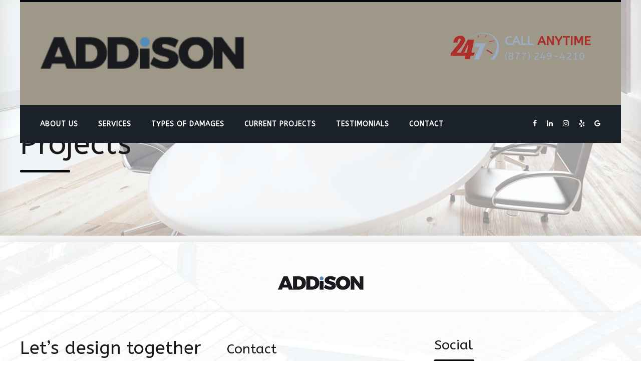

--- FILE ---
content_type: text/html; charset=UTF-8
request_url: https://hhbuildersinc.com/tag/projects/
body_size: 18477
content:
<!DOCTYPE html>
<html lang="en-US" data-bt-theme="Addison 1.4.2">
<head>

		<meta charset="UTF-8">
		<meta name="viewport" content="width=device-width, initial-scale=1, maximum-scale=1, user-scalable=no">
		<meta name="mobile-web-app-capable" content="yes">
		<meta name="apple-mobile-web-app-capable" content="yes">
	<title>Projects &#8211; H&amp;H Builders and Restoration Inc.</title>
<meta name='robots' content='max-image-preview:large' />
	<style>img:is([sizes="auto" i], [sizes^="auto," i]) { contain-intrinsic-size: 3000px 1500px }</style>
	<link rel='dns-prefetch' href='//fonts.googleapis.com' />
<link rel="alternate" type="application/rss+xml" title="H&amp;H Builders and Restoration Inc. &raquo; Feed" href="https://hhbuildersinc.com/feed/" />
<link rel="alternate" type="application/rss+xml" title="H&amp;H Builders and Restoration Inc. &raquo; Comments Feed" href="https://hhbuildersinc.com/comments/feed/" />
<link rel="alternate" type="application/rss+xml" title="H&amp;H Builders and Restoration Inc. &raquo; Projects Tag Feed" href="https://hhbuildersinc.com/tag/projects/feed/" />
<script type="text/javascript">
/* <![CDATA[ */
window._wpemojiSettings = {"baseUrl":"https:\/\/s.w.org\/images\/core\/emoji\/16.0.1\/72x72\/","ext":".png","svgUrl":"https:\/\/s.w.org\/images\/core\/emoji\/16.0.1\/svg\/","svgExt":".svg","source":{"concatemoji":"https:\/\/hhbuildersinc.com\/wp-includes\/js\/wp-emoji-release.min.js?ver=6.8.3"}};
/*! This file is auto-generated */
!function(s,n){var o,i,e;function c(e){try{var t={supportTests:e,timestamp:(new Date).valueOf()};sessionStorage.setItem(o,JSON.stringify(t))}catch(e){}}function p(e,t,n){e.clearRect(0,0,e.canvas.width,e.canvas.height),e.fillText(t,0,0);var t=new Uint32Array(e.getImageData(0,0,e.canvas.width,e.canvas.height).data),a=(e.clearRect(0,0,e.canvas.width,e.canvas.height),e.fillText(n,0,0),new Uint32Array(e.getImageData(0,0,e.canvas.width,e.canvas.height).data));return t.every(function(e,t){return e===a[t]})}function u(e,t){e.clearRect(0,0,e.canvas.width,e.canvas.height),e.fillText(t,0,0);for(var n=e.getImageData(16,16,1,1),a=0;a<n.data.length;a++)if(0!==n.data[a])return!1;return!0}function f(e,t,n,a){switch(t){case"flag":return n(e,"\ud83c\udff3\ufe0f\u200d\u26a7\ufe0f","\ud83c\udff3\ufe0f\u200b\u26a7\ufe0f")?!1:!n(e,"\ud83c\udde8\ud83c\uddf6","\ud83c\udde8\u200b\ud83c\uddf6")&&!n(e,"\ud83c\udff4\udb40\udc67\udb40\udc62\udb40\udc65\udb40\udc6e\udb40\udc67\udb40\udc7f","\ud83c\udff4\u200b\udb40\udc67\u200b\udb40\udc62\u200b\udb40\udc65\u200b\udb40\udc6e\u200b\udb40\udc67\u200b\udb40\udc7f");case"emoji":return!a(e,"\ud83e\udedf")}return!1}function g(e,t,n,a){var r="undefined"!=typeof WorkerGlobalScope&&self instanceof WorkerGlobalScope?new OffscreenCanvas(300,150):s.createElement("canvas"),o=r.getContext("2d",{willReadFrequently:!0}),i=(o.textBaseline="top",o.font="600 32px Arial",{});return e.forEach(function(e){i[e]=t(o,e,n,a)}),i}function t(e){var t=s.createElement("script");t.src=e,t.defer=!0,s.head.appendChild(t)}"undefined"!=typeof Promise&&(o="wpEmojiSettingsSupports",i=["flag","emoji"],n.supports={everything:!0,everythingExceptFlag:!0},e=new Promise(function(e){s.addEventListener("DOMContentLoaded",e,{once:!0})}),new Promise(function(t){var n=function(){try{var e=JSON.parse(sessionStorage.getItem(o));if("object"==typeof e&&"number"==typeof e.timestamp&&(new Date).valueOf()<e.timestamp+604800&&"object"==typeof e.supportTests)return e.supportTests}catch(e){}return null}();if(!n){if("undefined"!=typeof Worker&&"undefined"!=typeof OffscreenCanvas&&"undefined"!=typeof URL&&URL.createObjectURL&&"undefined"!=typeof Blob)try{var e="postMessage("+g.toString()+"("+[JSON.stringify(i),f.toString(),p.toString(),u.toString()].join(",")+"));",a=new Blob([e],{type:"text/javascript"}),r=new Worker(URL.createObjectURL(a),{name:"wpTestEmojiSupports"});return void(r.onmessage=function(e){c(n=e.data),r.terminate(),t(n)})}catch(e){}c(n=g(i,f,p,u))}t(n)}).then(function(e){for(var t in e)n.supports[t]=e[t],n.supports.everything=n.supports.everything&&n.supports[t],"flag"!==t&&(n.supports.everythingExceptFlag=n.supports.everythingExceptFlag&&n.supports[t]);n.supports.everythingExceptFlag=n.supports.everythingExceptFlag&&!n.supports.flag,n.DOMReady=!1,n.readyCallback=function(){n.DOMReady=!0}}).then(function(){return e}).then(function(){var e;n.supports.everything||(n.readyCallback(),(e=n.source||{}).concatemoji?t(e.concatemoji):e.wpemoji&&e.twemoji&&(t(e.twemoji),t(e.wpemoji)))}))}((window,document),window._wpemojiSettings);
/* ]]> */
</script>
<link rel='stylesheet' id='hfe-widgets-style-css' href='https://hhbuildersinc.com/wp-content/plugins/header-footer-elementor/inc/widgets-css/frontend.css?ver=2.8.1' type='text/css' media='all' />
<style id='wp-emoji-styles-inline-css' type='text/css'>

	img.wp-smiley, img.emoji {
		display: inline !important;
		border: none !important;
		box-shadow: none !important;
		height: 1em !important;
		width: 1em !important;
		margin: 0 0.07em !important;
		vertical-align: -0.1em !important;
		background: none !important;
		padding: 0 !important;
	}
</style>
<link rel='stylesheet' id='wp-block-library-css' href='https://hhbuildersinc.com/wp-includes/css/dist/block-library/style.min.css?ver=6.8.3' type='text/css' media='all' />
<style id='classic-theme-styles-inline-css' type='text/css'>
/*! This file is auto-generated */
.wp-block-button__link{color:#fff;background-color:#32373c;border-radius:9999px;box-shadow:none;text-decoration:none;padding:calc(.667em + 2px) calc(1.333em + 2px);font-size:1.125em}.wp-block-file__button{background:#32373c;color:#fff;text-decoration:none}
</style>
<link rel='stylesheet' id='coblocks-frontend-css' href='https://hhbuildersinc.com/wp-content/plugins/coblocks/dist/style-coblocks-1.css?ver=3.1.16' type='text/css' media='all' />
<link rel='stylesheet' id='coblocks-extensions-css' href='https://hhbuildersinc.com/wp-content/plugins/coblocks/dist/style-coblocks-extensions.css?ver=3.1.16' type='text/css' media='all' />
<link rel='stylesheet' id='coblocks-animation-css' href='https://hhbuildersinc.com/wp-content/plugins/coblocks/dist/style-coblocks-animation.css?ver=2677611078ee87eb3b1c' type='text/css' media='all' />
<style id='global-styles-inline-css' type='text/css'>
:root{--wp--preset--aspect-ratio--square: 1;--wp--preset--aspect-ratio--4-3: 4/3;--wp--preset--aspect-ratio--3-4: 3/4;--wp--preset--aspect-ratio--3-2: 3/2;--wp--preset--aspect-ratio--2-3: 2/3;--wp--preset--aspect-ratio--16-9: 16/9;--wp--preset--aspect-ratio--9-16: 9/16;--wp--preset--color--black: #000000;--wp--preset--color--cyan-bluish-gray: #abb8c3;--wp--preset--color--white: #ffffff;--wp--preset--color--pale-pink: #f78da7;--wp--preset--color--vivid-red: #cf2e2e;--wp--preset--color--luminous-vivid-orange: #ff6900;--wp--preset--color--luminous-vivid-amber: #fcb900;--wp--preset--color--light-green-cyan: #7bdcb5;--wp--preset--color--vivid-green-cyan: #00d084;--wp--preset--color--pale-cyan-blue: #8ed1fc;--wp--preset--color--vivid-cyan-blue: #0693e3;--wp--preset--color--vivid-purple: #9b51e0;--wp--preset--gradient--vivid-cyan-blue-to-vivid-purple: linear-gradient(135deg,rgba(6,147,227,1) 0%,rgb(155,81,224) 100%);--wp--preset--gradient--light-green-cyan-to-vivid-green-cyan: linear-gradient(135deg,rgb(122,220,180) 0%,rgb(0,208,130) 100%);--wp--preset--gradient--luminous-vivid-amber-to-luminous-vivid-orange: linear-gradient(135deg,rgba(252,185,0,1) 0%,rgba(255,105,0,1) 100%);--wp--preset--gradient--luminous-vivid-orange-to-vivid-red: linear-gradient(135deg,rgba(255,105,0,1) 0%,rgb(207,46,46) 100%);--wp--preset--gradient--very-light-gray-to-cyan-bluish-gray: linear-gradient(135deg,rgb(238,238,238) 0%,rgb(169,184,195) 100%);--wp--preset--gradient--cool-to-warm-spectrum: linear-gradient(135deg,rgb(74,234,220) 0%,rgb(151,120,209) 20%,rgb(207,42,186) 40%,rgb(238,44,130) 60%,rgb(251,105,98) 80%,rgb(254,248,76) 100%);--wp--preset--gradient--blush-light-purple: linear-gradient(135deg,rgb(255,206,236) 0%,rgb(152,150,240) 100%);--wp--preset--gradient--blush-bordeaux: linear-gradient(135deg,rgb(254,205,165) 0%,rgb(254,45,45) 50%,rgb(107,0,62) 100%);--wp--preset--gradient--luminous-dusk: linear-gradient(135deg,rgb(255,203,112) 0%,rgb(199,81,192) 50%,rgb(65,88,208) 100%);--wp--preset--gradient--pale-ocean: linear-gradient(135deg,rgb(255,245,203) 0%,rgb(182,227,212) 50%,rgb(51,167,181) 100%);--wp--preset--gradient--electric-grass: linear-gradient(135deg,rgb(202,248,128) 0%,rgb(113,206,126) 100%);--wp--preset--gradient--midnight: linear-gradient(135deg,rgb(2,3,129) 0%,rgb(40,116,252) 100%);--wp--preset--font-size--small: 13px;--wp--preset--font-size--medium: 20px;--wp--preset--font-size--large: 36px;--wp--preset--font-size--x-large: 42px;--wp--preset--spacing--20: 0.44rem;--wp--preset--spacing--30: 0.67rem;--wp--preset--spacing--40: 1rem;--wp--preset--spacing--50: 1.5rem;--wp--preset--spacing--60: 2.25rem;--wp--preset--spacing--70: 3.38rem;--wp--preset--spacing--80: 5.06rem;--wp--preset--shadow--natural: 6px 6px 9px rgba(0, 0, 0, 0.2);--wp--preset--shadow--deep: 12px 12px 50px rgba(0, 0, 0, 0.4);--wp--preset--shadow--sharp: 6px 6px 0px rgba(0, 0, 0, 0.2);--wp--preset--shadow--outlined: 6px 6px 0px -3px rgba(255, 255, 255, 1), 6px 6px rgba(0, 0, 0, 1);--wp--preset--shadow--crisp: 6px 6px 0px rgba(0, 0, 0, 1);}:where(.is-layout-flex){gap: 0.5em;}:where(.is-layout-grid){gap: 0.5em;}body .is-layout-flex{display: flex;}.is-layout-flex{flex-wrap: wrap;align-items: center;}.is-layout-flex > :is(*, div){margin: 0;}body .is-layout-grid{display: grid;}.is-layout-grid > :is(*, div){margin: 0;}:where(.wp-block-columns.is-layout-flex){gap: 2em;}:where(.wp-block-columns.is-layout-grid){gap: 2em;}:where(.wp-block-post-template.is-layout-flex){gap: 1.25em;}:where(.wp-block-post-template.is-layout-grid){gap: 1.25em;}.has-black-color{color: var(--wp--preset--color--black) !important;}.has-cyan-bluish-gray-color{color: var(--wp--preset--color--cyan-bluish-gray) !important;}.has-white-color{color: var(--wp--preset--color--white) !important;}.has-pale-pink-color{color: var(--wp--preset--color--pale-pink) !important;}.has-vivid-red-color{color: var(--wp--preset--color--vivid-red) !important;}.has-luminous-vivid-orange-color{color: var(--wp--preset--color--luminous-vivid-orange) !important;}.has-luminous-vivid-amber-color{color: var(--wp--preset--color--luminous-vivid-amber) !important;}.has-light-green-cyan-color{color: var(--wp--preset--color--light-green-cyan) !important;}.has-vivid-green-cyan-color{color: var(--wp--preset--color--vivid-green-cyan) !important;}.has-pale-cyan-blue-color{color: var(--wp--preset--color--pale-cyan-blue) !important;}.has-vivid-cyan-blue-color{color: var(--wp--preset--color--vivid-cyan-blue) !important;}.has-vivid-purple-color{color: var(--wp--preset--color--vivid-purple) !important;}.has-black-background-color{background-color: var(--wp--preset--color--black) !important;}.has-cyan-bluish-gray-background-color{background-color: var(--wp--preset--color--cyan-bluish-gray) !important;}.has-white-background-color{background-color: var(--wp--preset--color--white) !important;}.has-pale-pink-background-color{background-color: var(--wp--preset--color--pale-pink) !important;}.has-vivid-red-background-color{background-color: var(--wp--preset--color--vivid-red) !important;}.has-luminous-vivid-orange-background-color{background-color: var(--wp--preset--color--luminous-vivid-orange) !important;}.has-luminous-vivid-amber-background-color{background-color: var(--wp--preset--color--luminous-vivid-amber) !important;}.has-light-green-cyan-background-color{background-color: var(--wp--preset--color--light-green-cyan) !important;}.has-vivid-green-cyan-background-color{background-color: var(--wp--preset--color--vivid-green-cyan) !important;}.has-pale-cyan-blue-background-color{background-color: var(--wp--preset--color--pale-cyan-blue) !important;}.has-vivid-cyan-blue-background-color{background-color: var(--wp--preset--color--vivid-cyan-blue) !important;}.has-vivid-purple-background-color{background-color: var(--wp--preset--color--vivid-purple) !important;}.has-black-border-color{border-color: var(--wp--preset--color--black) !important;}.has-cyan-bluish-gray-border-color{border-color: var(--wp--preset--color--cyan-bluish-gray) !important;}.has-white-border-color{border-color: var(--wp--preset--color--white) !important;}.has-pale-pink-border-color{border-color: var(--wp--preset--color--pale-pink) !important;}.has-vivid-red-border-color{border-color: var(--wp--preset--color--vivid-red) !important;}.has-luminous-vivid-orange-border-color{border-color: var(--wp--preset--color--luminous-vivid-orange) !important;}.has-luminous-vivid-amber-border-color{border-color: var(--wp--preset--color--luminous-vivid-amber) !important;}.has-light-green-cyan-border-color{border-color: var(--wp--preset--color--light-green-cyan) !important;}.has-vivid-green-cyan-border-color{border-color: var(--wp--preset--color--vivid-green-cyan) !important;}.has-pale-cyan-blue-border-color{border-color: var(--wp--preset--color--pale-cyan-blue) !important;}.has-vivid-cyan-blue-border-color{border-color: var(--wp--preset--color--vivid-cyan-blue) !important;}.has-vivid-purple-border-color{border-color: var(--wp--preset--color--vivid-purple) !important;}.has-vivid-cyan-blue-to-vivid-purple-gradient-background{background: var(--wp--preset--gradient--vivid-cyan-blue-to-vivid-purple) !important;}.has-light-green-cyan-to-vivid-green-cyan-gradient-background{background: var(--wp--preset--gradient--light-green-cyan-to-vivid-green-cyan) !important;}.has-luminous-vivid-amber-to-luminous-vivid-orange-gradient-background{background: var(--wp--preset--gradient--luminous-vivid-amber-to-luminous-vivid-orange) !important;}.has-luminous-vivid-orange-to-vivid-red-gradient-background{background: var(--wp--preset--gradient--luminous-vivid-orange-to-vivid-red) !important;}.has-very-light-gray-to-cyan-bluish-gray-gradient-background{background: var(--wp--preset--gradient--very-light-gray-to-cyan-bluish-gray) !important;}.has-cool-to-warm-spectrum-gradient-background{background: var(--wp--preset--gradient--cool-to-warm-spectrum) !important;}.has-blush-light-purple-gradient-background{background: var(--wp--preset--gradient--blush-light-purple) !important;}.has-blush-bordeaux-gradient-background{background: var(--wp--preset--gradient--blush-bordeaux) !important;}.has-luminous-dusk-gradient-background{background: var(--wp--preset--gradient--luminous-dusk) !important;}.has-pale-ocean-gradient-background{background: var(--wp--preset--gradient--pale-ocean) !important;}.has-electric-grass-gradient-background{background: var(--wp--preset--gradient--electric-grass) !important;}.has-midnight-gradient-background{background: var(--wp--preset--gradient--midnight) !important;}.has-small-font-size{font-size: var(--wp--preset--font-size--small) !important;}.has-medium-font-size{font-size: var(--wp--preset--font-size--medium) !important;}.has-large-font-size{font-size: var(--wp--preset--font-size--large) !important;}.has-x-large-font-size{font-size: var(--wp--preset--font-size--x-large) !important;}
:where(.wp-block-post-template.is-layout-flex){gap: 1.25em;}:where(.wp-block-post-template.is-layout-grid){gap: 1.25em;}
:where(.wp-block-columns.is-layout-flex){gap: 2em;}:where(.wp-block-columns.is-layout-grid){gap: 2em;}
:root :where(.wp-block-pullquote){font-size: 1.5em;line-height: 1.6;}
</style>
<link rel='stylesheet' id='bt_bb_content_elements-css' href='https://hhbuildersinc.com/wp-content/plugins/bold-page-builder/css/front_end/content_elements.crush.css?ver=5.5.8' type='text/css' media='all' />
<link rel='stylesheet' id='bt_bb_slick-css' href='https://hhbuildersinc.com/wp-content/plugins/bold-page-builder/slick/slick.css?ver=5.5.8' type='text/css' media='all' />
<link rel='stylesheet' id='contact-form-7-css' href='https://hhbuildersinc.com/wp-content/plugins/contact-form-7/includes/css/styles.css?ver=6.1.4' type='text/css' media='all' />
<link rel='stylesheet' id='wp-components-css' href='https://hhbuildersinc.com/wp-includes/css/dist/components/style.min.css?ver=6.8.3' type='text/css' media='all' />
<link rel='stylesheet' id='godaddy-styles-css' href='https://hhbuildersinc.com/wp-content/mu-plugins/vendor/wpex/godaddy-launch/includes/Dependencies/GoDaddy/Styles/build/latest.css?ver=2.0.2' type='text/css' media='all' />
<link rel='stylesheet' id='hfe-style-css' href='https://hhbuildersinc.com/wp-content/plugins/header-footer-elementor/assets/css/header-footer-elementor.css?ver=2.8.1' type='text/css' media='all' />
<link rel='stylesheet' id='elementor-icons-css' href='https://hhbuildersinc.com/wp-content/plugins/elementor/assets/lib/eicons/css/elementor-icons.min.css?ver=5.45.0' type='text/css' media='all' />
<link rel='stylesheet' id='elementor-frontend-css' href='https://hhbuildersinc.com/wp-content/plugins/elementor/assets/css/frontend.min.css?ver=3.34.1' type='text/css' media='all' />
<link rel='stylesheet' id='elementor-post-5082-css' href='https://hhbuildersinc.com/wp-content/uploads/elementor/css/post-5082.css?ver=1768247431' type='text/css' media='all' />
<link rel='stylesheet' id='addison-style-css' href='https://hhbuildersinc.com/wp-content/themes/addison/style.css?ver=6.8.3' type='text/css' media='screen' />
<style id='addison-style-inline-css' type='text/css'>
select, input{font-family: Almarai;} input:not([type='checkbox']):not([type='radio']):not([type='submit']):focus, textarea:focus, .fancy-select .trigger.open{-webkit-box-shadow: 0 0 4px 0 #050a0c; box-shadow: 0 0 4px 0 #050a0c;} .btContent a{color: #050a0c;} a:hover{ color: #050a0c;} .btText a{color: #050a0c;} body{font-family: "Almarai",Arial,sans-serif;} h1, h2, h3, h4, h5, h6{font-family: "ABeeZee";} blockquote{ font-family: "ABeeZee";} .btContentHolder table thead th{ background-color: #050a0c;} .btAccentDarkHeader .btPreloader .animation > div:first-child, .btLightAccentHeader .btPreloader .animation > div:first-child, .btTransparentLightHeader .btPreloader .animation > div:first-child{ background-color: #050a0c;} .btLoader{ border-top: 2px solid #050a0c !important;} .btErrorPage.bt_bb_section .bt_bb_headline .bt_bb_headline_subheadline a{font-family: ABeeZee; -webkit-box-shadow: 0 0 0 2em #050a0c inset; box-shadow: 0 0 0 2em #050a0c inset;} .btErrorPage.bt_bb_section .bt_bb_headline .bt_bb_headline_subheadline a:hover{-webkit-box-shadow: 0 0 0 1px #050a0c inset; box-shadow: 0 0 0 1px #050a0c inset; color: #050a0c;} .btBreadCrumbs span:not(:first-child):before{ background-color: #050a0c;} .mainHeader{ font-family: "ABeeZee";} .mainHeader a:hover{color: #050a0c;} .menuPort{font-family: "ABeeZee";} .menuPort nav ul li a:hover{color: #050a0c;} .menuPort nav > ul > li > a{line-height: 210px;} .btTextLogo{font-family: "ABeeZee"; line-height: -webkit-calc(210px/2); line-height: -moz-calc(210px/2); line-height: calc(210px/2); margin-top: -webkit-calc(210px/4); margin-top: -moz-calc(210px/4); margin-top: calc(210px/4); margin-bottom: -webkit-calc(210px/4); margin-bottom: -moz-calc(210px/4); margin-bottom: calc(210px/4);} .btMenuVertical .btVerticalHeaderTop .btTextLogo{line-height: -webkit-calc(210px*0.4); line-height: -moz-calc(210px*0.4); line-height: calc(210px*0.4); margin: -webkit-calc(210px/3.3333) 0; margin: -moz-calc(210px/3.3333) 0; margin: calc(210px/3.3333) 0;} .btLogoArea .logo img{height: -webkit-calc(210px/2); height: -moz-calc(210px/2); height: calc(210px/2); margin: -webkit-calc(210px/4) 0; margin: -moz-calc(210px/4) 0; margin: calc(210px/4) 0;} .btMenuVertical .btVerticalHeaderTop .btLogoArea .logo img{height: -webkit-calc(210px*0.6); height: -moz-calc(210px*0.6); height: calc(210px*0.6);} .btTransparentDarkHeader .btHorizontalMenuTrigger:hover .bt_bb_icon:before, .btTransparentLightHeader .btHorizontalMenuTrigger:hover .bt_bb_icon:before, .btAccentLightHeader .btHorizontalMenuTrigger:hover .bt_bb_icon:before, .btAccentDarkHeader .btHorizontalMenuTrigger:hover .bt_bb_icon:before, .btLightDarkHeader .btHorizontalMenuTrigger:hover .bt_bb_icon:before, .btHasAltLogo.btStickyHeaderActive .btHorizontalMenuTrigger:hover .bt_bb_icon:before, .btTransparentDarkHeader .btHorizontalMenuTrigger:hover .bt_bb_icon:after, .btTransparentLightHeader .btHorizontalMenuTrigger:hover .bt_bb_icon:after, .btAccentLightHeader .btHorizontalMenuTrigger:hover .bt_bb_icon:after, .btAccentDarkHeader .btHorizontalMenuTrigger:hover .bt_bb_icon:after, .btLightDarkHeader .btHorizontalMenuTrigger:hover .bt_bb_icon:after, .btHasAltLogo.btStickyHeaderActive .btHorizontalMenuTrigger:hover .bt_bb_icon:after{border-top-color: #050a0c;} .btTransparentDarkHeader .btHorizontalMenuTrigger:hover .bt_bb_icon .bt_bb_icon_holder:before, .btTransparentLightHeader .btHorizontalMenuTrigger:hover .bt_bb_icon .bt_bb_icon_holder:before, .btAccentLightHeader .btHorizontalMenuTrigger:hover .bt_bb_icon .bt_bb_icon_holder:before, .btAccentDarkHeader .btHorizontalMenuTrigger:hover .bt_bb_icon .bt_bb_icon_holder:before, .btLightDarkHeader .btHorizontalMenuTrigger:hover .bt_bb_icon .bt_bb_icon_holder:before, .btHasAltLogo.btStickyHeaderActive .btHorizontalMenuTrigger:hover .bt_bb_icon .bt_bb_icon_holder:before{border-top-color: #050a0c;} .btMenuHorizontal .menuPort nav > ul > li > a:after{ background-color: #050a0c;} .btMenuHorizontal .menuPort nav > ul > li.on li.current-menu-ancestor > a, .btMenuHorizontal .menuPort nav > ul > li.on li.current-menu-item > a, .btMenuHorizontal .menuPort nav > ul > li.current-menu-ancestor li.current-menu-ancestor > a, .btMenuHorizontal .menuPort nav > ul > li.current-menu-ancestor li.current-menu-item > a, .btMenuHorizontal .menuPort nav > ul > li.current-menu-item li.current-menu-ancestor > a, .btMenuHorizontal .menuPort nav > ul > li.current-menu-item li.current-menu-item > a{color: #050a0c;} .btMenuHorizontal .menuPort ul ul{ font-family: Lato;} .btMenuHorizontal .menuPort ul ul li a:hover{color: #050a0c;} body.btMenuHorizontal .subToggler{ line-height: -webkit-calc(210px/2); line-height: -moz-calc(210px/2); line-height: calc(210px/2); margin-top: -webkit-calc(210px/4); margin-top: -moz-calc(210px/4); margin-top: calc(210px/4); margin-bottom: -webkit-calc(210px/4); margin-bottom: -moz-calc(210px/4); margin-bottom: calc(210px/4);} body.btMenuHorizontal.btStickyHeaderActive .subToggler{margin-top: -webkit-calc(210px/20); margin-top: -moz-calc(210px/20); margin-top: calc(210px/20); margin-bottom: -webkit-calc(210px/20); margin-bottom: -moz-calc(210px/20); margin-bottom: calc(210px/20);} body.btMenuHorizontal.btMenuBelowLogo.btStickyHeaderActive .subToggler{line-height: -webkit-calc(210px*.6); line-height: -moz-calc(210px*.6); line-height: calc(210px*.6);} .btMenuHorizontal.btMenuCenter .logo{ margin: -webkit-calc(210px*.25) 0 0 50%; margin: -moz-calc(210px*.25) 0 0 50%; margin: calc(210px*.25) 0 0 50%;} html:not(.touch) body.btMenuHorizontal .menuPort > nav > ul > li.btMenuWideDropdown > ul > li > a{ font-family: ABeeZee;} .btMenuHorizontal .topBarInMenu{ height: -webkit-calc(210px/2); height: -moz-calc(210px/2); height: calc(210px/2); margin-top: -webkit-calc(210px/4); margin-top: -moz-calc(210px/4); margin-top: calc(210px/4); margin-bottom: -webkit-calc(210px/4); margin-bottom: -moz-calc(210px/4); margin-bottom: calc(210px/4);} .btMenuHorizontal .topBarInMenu .topBarInMenuCell{line-height: -webkit-calc(210px/2 - 2px); line-height: -moz-calc(210px/2 - 2px); line-height: calc(210px/2 - 2px);} .btAccentLightHeader .topBar{-webkit-box-shadow: 0 4px 0 0 #9e9889; box-shadow: 0 4px 0 0 #9e9889;} .btAccentLightHeader .btBelowLogoArea, .btAccentLightHeader .topBar{background-color: #050a0c;} .btAccentLightHeader .btBelowLogoArea nav ul li > a:after, .btAccentLightHeader .topBar nav ul li > a:after{background: #9e9889;} .btAccentDarkHeader .topBar{-webkit-box-shadow: 0 4px 0 0 #9e9889; box-shadow: 0 4px 0 0 #9e9889;} .btAccentDarkHeader .btBelowLogoArea, .btAccentDarkHeader .topBar{background-color: #050a0c;} .btAccentDarkHeader .btBelowLogoArea nav ul li > a:after, .btAccentDarkHeader .topBar nav ul li > a:after{background: #9e9889;} .btLightDarkHeader .topBar{-webkit-box-shadow: 0 4px 0 0 #050a0c; box-shadow: 0 4px 0 0 #050a0c;} .btLightAccentHeader .btLogoArea{-webkit-box-shadow: 0 4px 0 0 #9e9889 inset; box-shadow: 0 4px 0 0 #9e9889 inset;} .btLightAccentHeader .btLogoArea, .btLightAccentHeader .btVerticalHeaderTop{background-color: #050a0c;} .btLightAccentHeader:not(.btMenuBelowLogo) nav ul li > a:after{background: #9e9889;} .btLightAccentHeader.btMenuHorizontal.btBelowMenu .mainHeader .btLogoArea{background-color: #050a0c;} .btAccentMinimalisticHeader .btLogoArea{-webkit-box-shadow: 0 4px 0 0 #050a0c inset; box-shadow: 0 4px 0 0 #050a0c inset;} .btAccentMinimalisticHeader .btLogoArea, .btAccentMinimalisticHeader .btVerticalHeaderTop{background-color: #9e9889; -webkit-box-shadow: 0 4px 0 0 #050a0c inset !important; box-shadow: 0 4px 0 0 #050a0c inset !important;} .btAccentMinimalisticHeader.btMenuBelowLogo nav ul li > a:after{background: #050a0c;} .btAccentMinimalisticHeader.btMenuHorizontal .topBarInLogoArea .btIconWidget.btAccentIconWidget:hover .btIconWidgetIcon .bt_bb_icon_holder:before{ -webkit-box-shadow: 0 0 0 2em #050a0c inset; box-shadow: 0 0 0 2em #050a0c inset;} .btAccentMinimalisticHeader.btMenuHorizontal .topBarInLogoArea .widget_search.btIconWidget .btSearch .bt_bb_icon .bt_bb_icon_holder:before{ -webkit-box-shadow: 0 0 0 2em #050a0c inset; box-shadow: 0 0 0 2em #050a0c inset;} .btAccentMinimalisticHeader.btMenuHorizontal .topBarInLogoArea .widget_search.btIconWidget .btSearch .bt_bb_icon .bt_bb_icon_holder:hover:before{color: #050a0c; -webkit-box-shadow: 0 0 0 2px #050a0c inset; box-shadow: 0 0 0 2px #050a0c inset;} .btAccentMinimalisticHeader.btMenuHorizontal.btBelowMenu .mainHeader .btLogoArea{background-color: #9e9889;} .btStickyHeaderActive.btMenuHorizontal .mainHeader .btLogoArea .logo img{height: -webkit-calc(210px*0.4); height: -moz-calc(210px*0.4); height: calc(210px*0.4); margin-top: -webkit-calc(210px*0.1); margin-top: -moz-calc(210px*0.1); margin-top: calc(210px*0.1); margin-bottom: -webkit-calc(210px*0.1); margin-bottom: -moz-calc(210px*0.1); margin-bottom: calc(210px*0.1);} .btStickyHeaderActive.btMenuHorizontal .mainHeader .btLogoArea .btTextLogo{ line-height: -webkit-calc(210px*0.6); line-height: -moz-calc(210px*0.6); line-height: calc(210px*0.6);} .btStickyHeaderActive.btMenuHorizontal .mainHeader .btLogoArea .menuPort nav > ul > li > a{line-height: -webkit-calc(210px*0.6); line-height: -moz-calc(210px*0.6); line-height: calc(210px*0.6);} .btStickyHeaderActive.btMenuHorizontal .mainHeader .btLogoArea .topBarInMenu{height: -webkit-calc(210px*0.4); height: -moz-calc(210px*0.4); height: calc(210px*0.4); margin-top: -webkit-calc(210px*0.1); margin-top: -moz-calc(210px*0.1); margin-top: calc(210px*0.1); margin-bottom: -webkit-calc(210px*0.1); margin-bottom: -moz-calc(210px*0.1); margin-bottom: calc(210px*0.1);} .btStickyHeaderActive.btMenuHorizontal .mainHeader .btLogoArea .topBarInMenu .topBarInMenuCell{line-height: -webkit-calc(210px*0.4); line-height: -moz-calc(210px*0.4); line-height: calc(210px*0.4);} .btStickyHeaderActive.btMenuHorizontal .mainHeader .btLogoArea .btHorizontalMenuTrigger .bt_bb_icon{margin: -webkit-calc(210px*0.175) 0; margin: -moz-calc(210px*0.175) 0; margin: calc(210px*0.175) 0;} .btMenuVertical .btVerticalHeaderTop .btTextLogo{line-height: 210px;} .btMenuCenter .btMenuVertical .btVerticalHeaderTop .logo{margin: -webkit-calc(210px/4) 0; margin: -moz-calc(210px/4) 0; margin: calc(210px/4) 0;} .btTransparentDarkHeader .btVerticalMenuTrigger:hover .bt_bb_icon:before, .btTransparentLightHeader .btVerticalMenuTrigger:hover .bt_bb_icon:before, .btAccentLightHeader .btVerticalMenuTrigger:hover .bt_bb_icon:before, .btAccentDarkHeader .btVerticalMenuTrigger:hover .bt_bb_icon:before, .btLightDarkHeader .btVerticalMenuTrigger:hover .bt_bb_icon:before, .btHasAltLogo.btStickyHeaderActive .btVerticalMenuTrigger:hover .bt_bb_icon:before, .btTransparentDarkHeader .btVerticalMenuTrigger:hover .bt_bb_icon:after, .btTransparentLightHeader .btVerticalMenuTrigger:hover .bt_bb_icon:after, .btAccentLightHeader .btVerticalMenuTrigger:hover .bt_bb_icon:after, .btAccentDarkHeader .btVerticalMenuTrigger:hover .bt_bb_icon:after, .btLightDarkHeader .btVerticalMenuTrigger:hover .bt_bb_icon:after, .btHasAltLogo.btStickyHeaderActive .btVerticalMenuTrigger:hover .bt_bb_icon:after{border-top-color: #050a0c;} .btTransparentDarkHeader .btVerticalMenuTrigger:hover .bt_bb_icon .bt_bb_icon_holder:before, .btTransparentLightHeader .btVerticalMenuTrigger:hover .bt_bb_icon .bt_bb_icon_holder:before, .btAccentLightHeader .btVerticalMenuTrigger:hover .bt_bb_icon .bt_bb_icon_holder:before, .btAccentDarkHeader .btVerticalMenuTrigger:hover .bt_bb_icon .bt_bb_icon_holder:before, .btLightDarkHeader .btVerticalMenuTrigger:hover .bt_bb_icon .bt_bb_icon_holder:before, .btHasAltLogo.btStickyHeaderActive .btVerticalMenuTrigger:hover .bt_bb_icon .bt_bb_icon_holder:before{border-top-color: #050a0c;} .btMenuVertical .mainHeader .logo img{padding: -webkit-calc(210px/3.3333) 0; padding: -moz-calc(210px/3.3333) 0; padding: calc(210px/3.3333) 0;} .btMenuVertical .mainHeader .btCloseVertical:before:hover{color: #050a0c;} .btMenuVertical .mainHeader nav ul ul li{ font-family: Lato;} .btAccentLightHeader:not(.btMenuBelowLogo).btMenuVertical .mainHeader .topBar, .btAccentDarkHeader:not(.btMenuBelowLogo).btMenuVertical .mainHeader .topBar{-webkit-box-shadow: 0 -4px 0 0 #9e9889; box-shadow: 0 -4px 0 0 #9e9889;} .btLightDarkHeader:not(.btMenuBelowLogo).btMenuVertical .mainHeader .topBar{-webkit-box-shadow: 0 -4px 0 0 #050a0c; box-shadow: 0 -4px 0 0 #050a0c;} .btMenuHorizontal .topBarInLogoArea{ height: 210px;} .btMenuHorizontal .topBarInLogoArea .topBarInLogoAreaCell{border: 0 solid #050a0c;} .bt_bb_custom_menu.btInlineFooterMenu div ul{ font-family: ABeeZee;} .btFooterCopyright{font-family: ABeeZee;} .btDarkSkin .btSiteFooter .port:before, .bt_bb_color_scheme_1 .btSiteFooter .port:before, .bt_bb_color_scheme_3 .btSiteFooter .port:before, .bt_bb_color_scheme_6 .btSiteFooter .port:before{background-color: #050a0c;} .btMediaBox.btQuote:before, .btMediaBox.btLink:before{ background-color: #050a0c;} .post-password-form input[type="submit"]{ -webkit-box-shadow: 0 0 0 2em #050a0c inset; box-shadow: 0 0 0 2em #050a0c inset; font-family: "ABeeZee";} .post-password-form input[type="submit"]:hover{-webkit-box-shadow: 0 0 0 1px #050a0c inset; box-shadow: 0 0 0 1px #050a0c inset; color: #050a0c;} .btPagination{font-family: "ABeeZee";} .btPagination .paging a:hover{color: #050a0c;} .btPagination .paging a:hover:after{-webkit-box-shadow: 0 0 0 3em #050a0c inset; box-shadow: 0 0 0 3em #050a0c inset;} .btPrevNextNav .btPrevNext .btPrevNextItem .btPrevNextTitle{font-family: ABeeZee;} .btPrevNextNav .btPrevNext:hover .btPrevNextTitle{color: #050a0c;} .btLinkPages ul a{ background: #050a0c;} .btLinkPages ul a:hover{background: #9e9889;} .btArticleCategories a:hover{color: #050a0c;} .btArticleCategories a:not(:first-child):before{ background-color: #050a0c;} .btArticleAuthor:hover, .btArticleComments:hover{color: #050a0c !important;} .bt-comments-box .commentTxt p.edit-link, .bt-comments-box .commentTxt p.reply{ font-family: "ABeeZee";} .comment-awaiting-moderation{color: #050a0c;} a#cancel-comment-reply-link{ font-family: ABeeZee; -webkit-box-shadow: 0 0 0 1px #050a0c inset; box-shadow: 0 0 0 1px #050a0c inset; color: #050a0c;} a#cancel-comment-reply-link:hover{ -webkit-box-shadow: 0 0 0 3em #050a0c inset; box-shadow: 0 0 0 3em #050a0c inset;} .btCommentSubmit{ font-family: ABeeZee; -webkit-box-shadow: 0 0 0 3em #050a0c inset; box-shadow: 0 0 0 3em #050a0c inset;} .btCommentSubmit:hover{color: #050a0c; -webkit-box-shadow: 0 0 0 1px #050a0c inset; box-shadow: 0 0 0 1px #050a0c inset;} body:not(.btNoDashInSidebar) .btBox > h4:after, body:not(.btNoDashInSidebar) .btCustomMenu > h4:after, body:not(.btNoDashInSidebar) .btTopBox > h4:after{ background: #050a0c;} .btBox ul li.current-menu-item > a, .btCustomMenu ul li.current-menu-item > a, .btTopBox ul li.current-menu-item > a{color: #050a0c;} .widget_calendar table caption{background: #050a0c; background: #050a0c; font-family: "ABeeZee";} .widget_rss li a.rsswidget{font-family: "ABeeZee";} .fancy-select ul.options li:hover{color: #050a0c;} .widget_shopping_cart .total{ font-family: ABeeZee;} .widget_shopping_cart .buttons .button{ -webkit-box-shadow: 0 0 0 2em #050a0c inset; box-shadow: 0 0 0 2em #050a0c inset; font-family: ABeeZee;} .widget_shopping_cart .buttons .button:hover{ -webkit-box-shadow: 0 0 0 1px #050a0c inset; box-shadow: 0 0 0 1px #050a0c inset; color: #050a0c;} .widget_shopping_cart .widget_shopping_cart_content .mini_cart_item .ppRemove a.remove{ background-color: #050a0c; -webkit-box-shadow: 0 0 0 0 #9e9889 inset; box-shadow: 0 0 0 0 #9e9889 inset;} .widget_shopping_cart .widget_shopping_cart_content .mini_cart_item .ppRemove a.remove:hover{-webkit-box-shadow: 0 0 0 1.5em #9e9889 inset; box-shadow: 0 0 0 1.5em #9e9889 inset;} .menuPort .widget_shopping_cart .widget_shopping_cart_content .btCartWidgetIcon span.cart-contents, .topTools .widget_shopping_cart .widget_shopping_cart_content .btCartWidgetIcon span.cart-contents, .topBarInLogoArea .widget_shopping_cart .widget_shopping_cart_content .btCartWidgetIcon span.cart-contents{ font: normal 1/1 ABeeZee;} .menuPort .widget_shopping_cart .widget_shopping_cart_content .btCartWidgetIcon:hover, .topTools .widget_shopping_cart .widget_shopping_cart_content .btCartWidgetIcon:hover, .topBarInLogoArea .widget_shopping_cart .widget_shopping_cart_content .btCartWidgetIcon:hover{color: #050a0c;} .btMenuVertical .menuPort .widget_shopping_cart .widget_shopping_cart_content .btCartWidgetInnerContent .verticalMenuCartToggler, .btMenuVertical .topTools .widget_shopping_cart .widget_shopping_cart_content .btCartWidgetInnerContent .verticalMenuCartToggler, .btMenuVertical .topBarInLogoArea .widget_shopping_cart .widget_shopping_cart_content .btCartWidgetInnerContent .verticalMenuCartToggler{ background-color: #050a0c;} .widget_recent_reviews{font-family: ABeeZee;} .widget_price_filter .price_slider_wrapper .ui-slider .ui-slider-handle{ background-color: #050a0c;} .btBox .tagcloud a, .btTags ul a{ background: #050a0c;} .btLightSkin .btBox .tagcloud a:hover, .bt_bb_color_scheme_2 .btBox .tagcloud a:hover, .bt_bb_color_scheme_4 .btBox .tagcloud a:hover, .bt_bb_color_scheme_5 .btBox .tagcloud a:hover, .btLightSkin .btTags ul a:hover, .bt_bb_color_scheme_2 .btTags ul a:hover, .bt_bb_color_scheme_4 .btTags ul a:hover, .bt_bb_color_scheme_5 .btTags ul a:hover{background: #9e9889;} .btDarkSkin .btBox .tagcloud a:hover, .bt_bb_color_scheme_1 .btBox .tagcloud a:hover, .bt_bb_color_scheme_3 .btBox .tagcloud a:hover, .bt_bb_color_scheme_6 .btBox .tagcloud a:hover, .btDarkSkin .btTags ul a:hover, .bt_bb_color_scheme_1 .btTags ul a:hover, .bt_bb_color_scheme_3 .btTags ul a:hover, .bt_bb_color_scheme_6 .btTags ul a:hover{background: #9e9889;} .btSidebar .btIconWidget.btAccentIconWidget .btIconWidgetIcon, footer .btIconWidget.btAccentIconWidget .btIconWidgetIcon{color: #050a0c;} .btSidebar a.btIconWidget:not(.btAccentIconWidget):hover .btIconWidgetIcon, footer a.btIconWidget:not(.btAccentIconWidget):hover .btIconWidgetIcon{color: #050a0c;} .btTopBox.widget_bt_text_image .widget_sp_image-description{ font-family: 'Almarai',arial,sans-serif;} .btIconWidget .btIconWidgetText{ font-family: Almarai;} .topBarInLogoArea .btIconWidget .btIconWidgetContent .btIconWidgetTitle, .btContentHolder .btIconWidget .btIconWidgetContent .btIconWidgetTitle{ color: #050a0c; font-family: ABeeZee;} .topBarInLogoArea .btIconWidget .btIconWidgetContent .btIconWidgetText, .btContentHolder .btIconWidget .btIconWidgetContent .btIconWidgetText{font-family: Almarai;} .topBarInLogoArea .btIconWidget.widget_search .widgettitle, .btContentHolder .btIconWidget.widget_search .widgettitle{ color: #050a0c; font-family: ABeeZee;} .topBarInLogoArea .btAccentIconWidget.btIconWidget .btIconWidgetIcon{color: #050a0c;} .topBarInLogoArea a.btAccentIconWidget.btIconWidget:hover .btIconWidgetIcon{color: #050a0c;} .topBarInLogoArea a.btAccentIconWidget.btIconWidget:hover .btIconWidgetContent .btIconWidgetText{color: #050a0c;} .btTransparentDarkHeader .topBarInLogoArea a.btAccentIconWidget.btIconWidget:hover .btIconWidgetContent .btIconWidgetText, .btTransparentLightHeader .topBarInLogoArea a.btAccentIconWidget.btIconWidget:hover .btIconWidgetContent .btIconWidgetText, .btAccentLightHeader .topBarInLogoArea a.btAccentIconWidget.btIconWidget:hover .btIconWidgetContent .btIconWidgetText, btAccentDarkHeader .topBarInLogoArea a.btAccentIconWidget.btIconWidget:hover .btIconWidgetContent .btIconWidgetText, .btLightDarkHeader .topBarInLogoArea a.btAccentIconWidget.btIconWidget:hover .btIconWidgetContent .btIconWidgetText{color: #050a0c;} .btTransparentDarkHeader .topBarInLogoArea a.btIconWidget:hover .btIconWidgetIcon, .btAccentLightHeader .topBarInLogoArea a.btIconWidget:hover .btIconWidgetIcon, .btLightDarkHeader .topBarInLogoArea a.btIconWidget:hover .btIconWidgetIcon{color: #050a0c;} .btTransparentLightHeader .topBarInLogoArea a.btIconWidget:hover .btIconWidgetIcon, .btAccentDarkHeader .topBarInLogoArea a.btIconWidget:hover .btIconWidgetIcon{color: #050a0c;} .btTransparentDarkHeader .topBarInLogoArea a.btIconWidget:hover .btIconWidgetContent .btIconWidgetText, .btTransparentLightHeader .topBarInLogoArea a.btIconWidget:hover .btIconWidgetContent .btIconWidgetText, .btAccentLightHeader .topBarInLogoArea a.btIconWidget:hover .btIconWidgetContent .btIconWidgetText, btAccentDarkHeader .topBarInLogoArea a.btIconWidget:hover .btIconWidgetContent .btIconWidgetText, .btLightDarkHeader .topBarInLogoArea a.btIconWidget:hover .btIconWidgetContent .btIconWidgetText{color: #050a0c;} .topBarInMenu .btAccentIconWidget.btIconWidget .btIconWidgetIcon{color: #050a0c;} .topBar .btAccentIconWidget.btIconWidget .btIconWidgetIcon, .btBelowLogoArea .topBarInMenu .btAccentIconWidget.btIconWidget .btIconWidgetIcon{color: #050a0c;} .btLightAccentHeader .topBar .btAccentIconWidget.btIconWidget .btIconWidgetIcon, .btLightAccentHeader .btBelowLogoArea .topBarInMenu .btAccentIconWidget.btIconWidget .btIconWidgetIcon{color: #050a0c;} .btLightSkin .btSidebar .btSearch button:hover, .bt_bb_color_scheme_2 .btSidebar .btSearch button:hover, .bt_bb_color_scheme_4 .btSidebar .btSearch button:hover, .bt_bb_color_scheme_5 .btSidebar .btSearch button:hover, .btDarkSkin .btSidebar .btSearch button:hover, .bt_bb_color_scheme_1 .btSidebar .btSearch button:hover, .bt_bb_color_scheme_3 .btSidebar .btSearch button:hover, .bt_bb_color_scheme_6 .btSidebar .btSearch button:hover, .btLightSkin .btSidebar form.woocommerce-product-search button:hover, .bt_bb_color_scheme_2 .btSidebar form.woocommerce-product-search button:hover, .bt_bb_color_scheme_4 .btSidebar form.woocommerce-product-search button:hover, .bt_bb_color_scheme_5 .btSidebar form.woocommerce-product-search button:hover, .btDarkSkin .btSidebar form.woocommerce-product-search button:hover, .bt_bb_color_scheme_1 .btSidebar form.woocommerce-product-search button:hover, .bt_bb_color_scheme_3 .btSidebar form.woocommerce-product-search button:hover, .bt_bb_color_scheme_6 .btSidebar form.woocommerce-product-search button:hover{background: #050a0c !important; border-color: #050a0c !important;} .btSearchInner.btFromTopBox .btSearchInnerClose .bt_bb_icon a.bt_bb_icon_holder{color: #050a0c;} .btSearchInner.btFromTopBox .btSearchInnerClose .bt_bb_icon:hover a.bt_bb_icon_holder{color: #000000;} .btSearchInner.btFromTopBox button:hover:before{color: #050a0c;} .bt_bb_dash_bottom.bt_bb_headline .bt_bb_headline_content:after, .bt_bb_dash_top_bottom.bt_bb_headline .bt_bb_headline_content:after{ background: #050a0c;} .bt_bb_dash_top.bt_bb_headline .bt_bb_headline_content:before, .bt_bb_dash_top_bottom.bt_bb_headline .bt_bb_headline_content:before{ background: #050a0c;} .bt_bb_headline .bt_bb_headline_content a:hover{color: #050a0c;} .bt_bb_headline .bt_bb_headline_content b{ color: #050a0c;} .bt_bb_headline .bt_bb_headline_content em{ color: #9e9889;} .bt_bb_headline .bt_bb_headline_superheadline{font-family: "Lato",Arial,Helvetica,sans-serif;} .bt_bb_headline.bt_bb_subheadline .bt_bb_headline_subheadline{font-family: "Almarai",Arial,Helvetica,sans-serif;} .bt_bb_color_scheme_5.bt_bb_progress_bar.bt_bb_style_line .bt_bb_progress_bar_bg{ -webkit-box-shadow: 0 -3px 0 #050a0c inset; box-shadow: 0 -3px 0 #050a0c inset;} .bt_bb_color_scheme_6.bt_bb_progress_bar.bt_bb_style_line .bt_bb_progress_bar_bg{ -webkit-box-shadow: 0 -3px 0 #050a0c inset; box-shadow: 0 -3px 0 #050a0c inset;} .bt_bb_color_scheme_5 .bt_bb_latest_posts .bt_bb_latest_posts_item:after{background: #050a0c;} .bt_bb_color_scheme_6 .bt_bb_latest_posts .bt_bb_latest_posts_item:after{background: #050a0c;} .bt_bb_latest_posts .bt_bb_latest_posts_item .bt_bb_latest_posts_item_image:before{font-family: "ABeeZee",Arial,Helvetica,sans-serif; background: #050a0c;} .bt_bb_latest_posts .bt_bb_latest_posts_item .bt_bb_latest_posts_item_category .post-categories li a:hover{color: #050a0c;} .bt_bb_latest_posts .bt_bb_latest_posts_item .bt_bb_latest_posts_item_title:after{ background: #050a0c;} .bt_bb_latest_posts .bt_bb_latest_posts_item .bt_bb_latest_posts_item_title a:hover{color: #050a0c;} .bt_bb_color_scheme_1 .bt_bb_latest_posts .bt_bb_latest_posts_item .bt_bb_latest_posts_item_title a:hover{color: #050a0c;} .bt_bb_color_scheme_2 .bt_bb_latest_posts .bt_bb_latest_posts_item .bt_bb_latest_posts_item_title a:hover{color: #050a0c;} .bt_bb_latest_posts .bt_bb_latest_posts_item .bt_bb_latest_posts_item_meta .bt_bb_latest_posts_item_author a:hover{color: #050a0c;} .bt_bb_latest_posts_item .bt_bb_latest_posts_item_meta{font-family: "Lato",Arial,Helvetica,sans-serif;} .bt_bb_latest_posts_item .bt_bb_latest_posts_item_title{ color: #050a0c;} .bt_bb_icon.bt_bb_style_borderless a:hover{color: #050a0c !important;} .bt_bb_button .bt_bb_button_text{font-family: "ABeeZee",Arial,Helvetica,sans-serif;} .bt_bb_service .bt_bb_service_content .bt_bb_service_content_title{ font-family: "ABeeZee",Arial,Helvetica,sans-serif;} .bt_bb_service .bt_bb_service_content .bt_bb_service_content_title:after{ background: #050a0c;} .bt_bb_service:hover .bt_bb_service_content_title a{color: #050a0c;} .slick-dots li.slick-active{ -webkit-box-shadow: 0 0 0 1em #050a0c inset; box-shadow: 0 0 0 1em #050a0c inset;} .slick-dots li:hover{ -webkit-box-shadow: 0 0 0 1em #050a0c inset; box-shadow: 0 0 0 1em #050a0c inset;} button.slick-arrow{ background: #050a0c;} button.slick-arrow:hover:before{color: #050a0c;} .bt_bb_arrows_size_large button.slick-arrow:after{ -webkit-box-shadow: 0 0 0 1px #050a0c inset; box-shadow: 0 0 0 1px #050a0c inset;} .bt_bb_arrows_size_large button.slick-arrow:hover:after{-webkit-box-shadow: 0 0 0 1em #050a0c inset; box-shadow: 0 0 0 1em #050a0c inset;} .bt_bb_color_scheme_2 .bt_bb_arrows_size_large button.slick-arrow:hover:before, .bt_bb_color_scheme_5 .bt_bb_arrows_size_large button.slick-arrow:hover:before{color: #050a0c;} .bt_bb_custom_menu div ul a:hover{color: #050a0c;} .bt_bb_tabs .bt_bb_tabs_header{font-family: "ABeeZee",Arial,Helvetica,sans-serif;} .bt_bb_style_simple.bt_bb_tabs .bt_bb_tabs_header li:after{ background: #050a0c;} .bt_bb_color_scheme_3.bt_bb_style_simple.bt_bb_tabs .bt_bb_tabs_header li.on, .bt_bb_color_scheme_3.bt_bb_style_simple.bt_bb_tabs .bt_bb_tabs_header li:not(.on){color: #050a0c;} .bt_bb_color_scheme_4.bt_bb_style_simple.bt_bb_tabs .bt_bb_tabs_header li.on, .bt_bb_color_scheme_4.bt_bb_style_simple.bt_bb_tabs .bt_bb_tabs_header li:not(.on){color: #050a0c;} .bt_bb_accordion .bt_bb_accordion_item .bt_bb_accordion_item_title{font-family: "ABeeZee",Arial,Helvetica,sans-serif;} .bt_bb_style_simple.bt_bb_accordion .bt_bb_accordion_item .bt_bb_accordion_item_title:after{ background: #050a0c;} .bt_bb_color_scheme_3.bt_bb_style_simple.bt_bb_accordion .bt_bb_accordion_item.on .bt_bb_accordion_item_title, .bt_bb_color_scheme_3.bt_bb_style_simple.bt_bb_accordion .bt_bb_accordion_item.on .bt_bb_accordion_item_title:hover, .bt_bb_color_scheme_3.bt_bb_style_simple.bt_bb_accordion .bt_bb_accordion_item .bt_bb_accordion_item_title, .bt_bb_color_scheme_3.bt_bb_style_simple.bt_bb_accordion .bt_bb_accordion_item .bt_bb_accordion_item_title:hover{color: #050a0c;} .bt_bb_color_scheme_4.bt_bb_style_simple.bt_bb_accordion .bt_bb_accordion_item.on .bt_bb_accordion_item_title, .bt_bb_color_scheme_4.bt_bb_style_simple.bt_bb_accordion .bt_bb_accordion_item.on .bt_bb_accordion_item_title:hover, .bt_bb_color_scheme_4.bt_bb_style_simple.bt_bb_accordion .bt_bb_accordion_item .bt_bb_accordion_item_title, .bt_bb_color_scheme_4.bt_bb_style_simple.bt_bb_accordion .bt_bb_accordion_item .bt_bb_accordion_item_title:hover{color: #050a0c;} .bt_bb_price_list .bt_bb_price_list_title{font-family: "ABeeZee",Arial,Helvetica,sans-serif;} .bt_bb_price_list .bt_bb_price_list_price .bt_bb_price_list_currency{font-family: "ABeeZee",Arial,Helvetica,sans-serif;} .bt_bb_price_list .bt_bb_price_list_price .bt_bb_price_list_amount{font-family: "ABeeZee",Arial,Helvetica,sans-serif;} .bt_bb_color_scheme_5.bt_bb_price_list ul li:before{border-top-color: #050a0c;} .bt_bb_color_scheme_6.bt_bb_price_list ul li:before{border-top-color: #050a0c;} }.wpcf7-form .wpcf7-submit{font-family: "ABeeZee",Arial,Helvetica,sans-serif !important; -webkit-box-shadow: 0 0 0 2em #050a0c inset; box-shadow: 0 0 0 2em #050a0c inset;} .wpcf7-form .wpcf7-submit:hover{-webkit-box-shadow: 0 0 0 1px #050a0c inset; box-shadow: 0 0 0 1px #050a0c inset; color: #050a0c !important;} .wpcf7-form div.wpcf7-response-output{ background: #050a0c;} .bt_bb_post_grid_filter{font-family: "ABeeZee",Arial,Helvetica,sans-serif;} .bt_bb_post_grid_filter .bt_bb_post_grid_filter_item:after{ background-color: #050a0c;} .bt_bb_post_grid_filter .bt_bb_post_grid_filter_item:hover{ color: #050a0c;} .bt_bb_post_grid_loader{border-top-color: #050a0c;} .bt_bb_masonry_post_grid .bt_bb_grid_item .bt_bb_grid_item_post_thumbnail:before, .bt_bb_masonry_portfolio_grid .bt_bb_grid_item .bt_bb_grid_item_post_thumbnail:before{ font-family: "ABeeZee",Arial,Helvetica,sans-serif; background: #050a0c;} .bt_bb_masonry_post_grid .bt_bb_grid_item .bt_bb_grid_item_post_content .bt_bb_grid_item_category .post-categories li a:hover, .bt_bb_masonry_portfolio_grid .bt_bb_grid_item .bt_bb_grid_item_post_content .bt_bb_grid_item_category .post-categories li a:hover{color: #050a0c;} .bt_bb_masonry_post_grid .bt_bb_grid_item .bt_bb_grid_item_post_content .bt_bb_grid_item_category .post-categories li:not(:first-child):before, .bt_bb_masonry_portfolio_grid .bt_bb_grid_item .bt_bb_grid_item_post_content .bt_bb_grid_item_category .post-categories li:not(:first-child):before{ background-color: #050a0c;} .bt_bb_masonry_post_grid .bt_bb_grid_item .bt_bb_grid_item_post_content .bt_bb_grid_item_category > a:before, .bt_bb_masonry_portfolio_grid .bt_bb_grid_item .bt_bb_grid_item_post_content .bt_bb_grid_item_category > a:before{ background-color: #050a0c;} .bt_bb_masonry_post_grid .bt_bb_grid_item .bt_bb_grid_item_post_content .bt_bb_grid_item_category > a:hover, .bt_bb_masonry_portfolio_grid .bt_bb_grid_item .bt_bb_grid_item_post_content .bt_bb_grid_item_category > a:hover{color: #050a0c;} .bt_bb_masonry_post_grid .bt_bb_grid_item .bt_bb_grid_item_post_content .bt_bb_grid_item_meta .bt_bb_grid_item_item_author a:hover, .bt_bb_masonry_portfolio_grid .bt_bb_grid_item .bt_bb_grid_item_post_content .bt_bb_grid_item_meta .bt_bb_grid_item_item_author a:hover{color: #050a0c;} .bt_bb_masonry_post_grid .bt_bb_grid_item .bt_bb_grid_item_post_content .bt_bb_grid_item_post_title:after, .bt_bb_masonry_portfolio_grid .bt_bb_grid_item .bt_bb_grid_item_post_content .bt_bb_grid_item_post_title:after{ background: #050a0c;} .bt_bb_masonry_post_grid .bt_bb_grid_item .bt_bb_grid_item_post_content .bt_bb_grid_item_post_title a:hover, .bt_bb_masonry_portfolio_grid .bt_bb_grid_item .bt_bb_grid_item_post_content .bt_bb_grid_item_post_title a:hover{color: #050a0c;} .bt_bb_color_scheme_1 .bt_bb_masonry_post_grid .bt_bb_grid_item .bt_bb_grid_item_post_content .bt_bb_grid_item_post_title a:hover, .bt_bb_color_scheme_1 .bt_bb_masonry_portfolio_grid .bt_bb_grid_item .bt_bb_grid_item_post_content .bt_bb_grid_item_post_title a:hover{color: #050a0c;} .bt_bb_color_scheme_2 .bt_bb_masonry_post_grid .bt_bb_grid_item .bt_bb_grid_item_post_content .bt_bb_grid_item_post_title a:hover, .bt_bb_color_scheme_2 .bt_bb_masonry_portfolio_grid .bt_bb_grid_item .bt_bb_grid_item_post_content .bt_bb_grid_item_post_title a:hover{color: #050a0c;} .bt_bb_color_scheme_5 .bt_bb_masonry_post_grid .bt_bb_grid_item:hover .bt_bb_grid_item_inner, .bt_bb_color_scheme_5 .bt_bb_masonry_portfolio_grid .bt_bb_grid_item:hover .bt_bb_grid_item_inner{background: #050a0c;} .bt_bb_color_scheme_6 .bt_bb_masonry_post_grid .bt_bb_grid_item:hover .bt_bb_grid_item_inner, .bt_bb_color_scheme_6 .bt_bb_masonry_portfolio_grid .bt_bb_grid_item:hover .bt_bb_grid_item_inner{background: #050a0c;} .bt_bb_masonry_portfolio_tiles .bt_bb_grid_item .bt_bb_grid_item_inner .bt_bb_grid_item_post_thumbnail:before, .bt_bb_masonry_post_tiles .bt_bb_grid_item .bt_bb_grid_item_inner .bt_bb_grid_item_post_thumbnail:before{ font-family: "ABeeZee",Arial,Helvetica,sans-serif; background: #050a0c;} .bt_bb_color_scheme_3 .bt_bb_masonry_portfolio_tiles .bt_bb_grid_item .bt_bb_grid_item_inner .bt_bb_grid_item_inner_content, .bt_bb_color_scheme_3 .bt_bb_masonry_post_tiles .bt_bb_grid_item .bt_bb_grid_item_inner .bt_bb_grid_item_inner_content{ color: #050a0c;} .bt_bb_color_scheme_4 .bt_bb_masonry_portfolio_tiles .bt_bb_grid_item .bt_bb_grid_item_inner .bt_bb_grid_item_inner_content, .bt_bb_color_scheme_4 .bt_bb_masonry_post_tiles .bt_bb_grid_item .bt_bb_grid_item_inner .bt_bb_grid_item_inner_content{ color: #050a0c;} .bt_bb_color_scheme_5 .bt_bb_masonry_portfolio_tiles .bt_bb_grid_item .bt_bb_grid_item_inner .bt_bb_grid_item_inner_content, .bt_bb_color_scheme_5 .bt_bb_masonry_post_tiles .bt_bb_grid_item .bt_bb_grid_item_inner .bt_bb_grid_item_inner_content{background: #050a0c;} .bt_bb_color_scheme_6 .bt_bb_masonry_portfolio_tiles .bt_bb_grid_item .bt_bb_grid_item_inner .bt_bb_grid_item_inner_content, .bt_bb_color_scheme_6 .bt_bb_masonry_post_tiles .bt_bb_grid_item .bt_bb_grid_item_inner .bt_bb_grid_item_inner_content{background: #050a0c;} .bt_bb_color_scheme_3 .bt_bb_masonry_portfolio_tiles .bt_bb_grid_item .bt_bb_grid_item_inner .bt_bb_grid_item_post_title_init, .bt_bb_color_scheme_3 .bt_bb_masonry_post_tiles .bt_bb_grid_item .bt_bb_grid_item_inner .bt_bb_grid_item_post_title_init{color: #050a0c;} .bt_bb_color_scheme_4 .bt_bb_masonry_portfolio_tiles .bt_bb_grid_item .bt_bb_grid_item_inner .bt_bb_grid_item_post_title_init, .bt_bb_color_scheme_4 .bt_bb_masonry_post_tiles .bt_bb_grid_item .bt_bb_grid_item_inner .bt_bb_grid_item_post_title_init{color: #050a0c;} button.mfp-arrow:after{ -webkit-box-shadow: 0 0 0 1px #050a0c inset; box-shadow: 0 0 0 1px #050a0c inset;} button.mfp-arrow:hover:before{color: #050a0c;} button.mfp-arrow:hover:after{-webkit-box-shadow: 0 0 0 1em #050a0c inset; box-shadow: 0 0 0 1em #050a0c inset;} .bt_bb_required:after{ color: #050a0c !important;} .required{color: #050a0c !important;} a .bt_bb_progress_bar_advanced .progressbar-text{color: #050a0c;} .products ul li.product .btWooShopLoopItemInner .added:after, .products ul li.product .btWooShopLoopItemInner .loading:after, ul.products li.product .btWooShopLoopItemInner .added:after, ul.products li.product .btWooShopLoopItemInner .loading:after{ background-color: #050a0c;} .products ul li.product .btWooShopLoopItemInner .added_to_cart, ul.products li.product .btWooShopLoopItemInner .added_to_cart{ color: #050a0c;} .products ul li.product .onsale:before, ul.products li.product .onsale:before{ border-color: transparent transparent #050a0c transparent;} nav.woocommerce-pagination ul li a:focus, nav.woocommerce-pagination ul li a:hover, nav.woocommerce-pagination ul li a.next, nav.woocommerce-pagination ul li a.prev, nav.woocommerce-pagination ul li span.current{-webkit-box-shadow: 0 0 0 3em #050a0c inset; box-shadow: 0 0 0 3em #050a0c inset;} nav.woocommerce-pagination ul li a.next:hover:after, nav.woocommerce-pagination ul li a.prev:hover:after{-webkit-box-shadow: 0 0 0 3em #050a0c inset; box-shadow: 0 0 0 3em #050a0c inset;} div.product .onsale:before{ border-color: transparent transparent #050a0c transparent;} div.product div.images .woocommerce-product-gallery__trigger:after{ -webkit-box-shadow: 0 0 0 2em #050a0c inset,0 0 0 2em rgba(255,255,255,.5) inset; box-shadow: 0 0 0 2em #050a0c inset,0 0 0 2em rgba(255,255,255,.5) inset;} div.product div.images .woocommerce-product-gallery__trigger:hover:after{-webkit-box-shadow: 0 0 0 1px #050a0c inset,0 0 0 2em rgba(255,255,255,.5) inset; box-shadow: 0 0 0 1px #050a0c inset,0 0 0 2em rgba(255,255,255,.5) inset; color: #050a0c;} table.shop_table .coupon .input-text{ color: #050a0c;} table.shop_table td.product-remove a.remove{ background-color: #050a0c; -webkit-box-shadow: 0 0 0 0 #9e9889 inset; box-shadow: 0 0 0 0 #9e9889 inset;} table.shop_table td.product-remove a.remove:hover{-webkit-box-shadow: 0 0 0 1.5em #9e9889 inset; box-shadow: 0 0 0 1.5em #9e9889 inset;} ul.wc_payment_methods li .about_paypal{ color: #050a0c;} .woocommerce-MyAccount-navigation{font-family: ABeeZee;} .woocommerce-MyAccount-navigation ul li a:after{ background-color: #050a0c;} .woocommerce-MyAccount-navigation ul li a:hover{ color: #050a0c;} .woocommerce-info a: not(.button), .woocommerce-message a: not(.button){color: #050a0c;} .woocommerce-message:before, .woocommerce-info:before{ color: #050a0c;} .woocommerce .btContent a.button, .woocommerce .btContent input[type="submit"], .woocommerce .btContent button[type="submit"], .woocommerce .btContent input.button, .woocommerce .btContent input.alt:hover, .woocommerce .btContent a.button.alt:hover, .woocommerce .btContent .button.alt:hover, .woocommerce .btContent button.alt:hover, .woocommerce .btContent .reset_variations, .woocommerce-page .btContent a.button, .woocommerce-page .btContent input[type="submit"], .woocommerce-page .btContent button[type="submit"], .woocommerce-page .btContent input.button, .woocommerce-page .btContent input.alt:hover, .woocommerce-page .btContent a.button.alt:hover, .woocommerce-page .btContent .button.alt:hover, .woocommerce-page .btContent button.alt:hover, .woocommerce-page .btContent .reset_variations, .woocommerce .btBox a.button, .woocommerce .btBox input[type="submit"], .woocommerce .btBox button[type="submit"], .woocommerce .btBox input.button, .woocommerce .btBox input.alt:hover, .woocommerce .btBox a.button.alt:hover, .woocommerce .btBox .button.alt:hover, .woocommerce .btBox button.alt:hover, .woocommerce .btBox .reset_variations, .variations a.button, .variations input[type="submit"], .variations button[type="submit"], .variations input.button, .variations input.alt:hover, .variations a.button.alt:hover, .variations .button.alt:hover, .variations button.alt:hover, .variations .reset_variations, .woocommerce .products a.button, .woocommerce .products input[type="submit"], .woocommerce .products button[type="submit"], .woocommerce .products input.button, .woocommerce .products input.alt:hover, .woocommerce .products a.button.alt:hover, .woocommerce .products .button.alt:hover, .woocommerce .products button.alt:hover, .woocommerce .products .reset_variations{ font-family: ABeeZee; -webkit-box-shadow: 0 0 0 0 #050a0c inset; box-shadow: 0 0 0 0 #050a0c inset;} .woocommerce .btContent a.button, .woocommerce .btContent input[type="submit"], .woocommerce .btContent button[type="submit"], .woocommerce .btContent input.button, .woocommerce .btContent input.alt:hover, .woocommerce .btContent a.button.alt:hover, .woocommerce .btContent .button.alt:hover, .woocommerce .btContent button.alt:hover, .woocommerce .btContent .reset_variations, .woocommerce-page .btContent a.button, .woocommerce-page .btContent input[type="submit"], .woocommerce-page .btContent button[type="submit"], .woocommerce-page .btContent input.button, .woocommerce-page .btContent input.alt:hover, .woocommerce-page .btContent a.button.alt:hover, .woocommerce-page .btContent .button.alt:hover, .woocommerce-page .btContent button.alt:hover, .woocommerce-page .btContent .reset_variations, .woocommerce .btBox a.button, .woocommerce .btBox input[type="submit"], .woocommerce .btBox button[type="submit"], .woocommerce .btBox input.button, .woocommerce .btBox input.alt:hover, .woocommerce .btBox a.button.alt:hover, .woocommerce .btBox .button.alt:hover, .woocommerce .btBox button.alt:hover, .woocommerce .btBox .reset_variations, .variations a.button, .variations input[type="submit"], .variations button[type="submit"], .variations input.button, .variations input.alt:hover, .variations a.button.alt:hover, .variations .button.alt:hover, .variations button.alt:hover, .variations .reset_variations, .woocommerce .products a.button, .woocommerce .products input[type="submit"], .woocommerce .products button[type="submit"], .woocommerce .products input.button, .woocommerce .products input.alt:hover, .woocommerce .products a.button.alt:hover, .woocommerce .products .button.alt:hover, .woocommerce .products button.alt:hover, .woocommerce .products .reset_variations{-webkit-box-shadow: 0 0 0 1px #050a0c inset; box-shadow: 0 0 0 1px #050a0c inset; color: #050a0c;} .woocommerce .btContent a.button:hover, .woocommerce .btContent input[type="submit"]:hover, .woocommerce .btContent button[type="submit"]:hover, .woocommerce .btContent input.button:hover, .woocommerce .btContent input.alt, .woocommerce .btContent a.button.alt, .woocommerce .btContent .button.alt, .woocommerce .btContent button.alt, .woocommerce .btContent .reset_variations:hover, .woocommerce-page .btContent a.button:hover, .woocommerce-page .btContent input[type="submit"]:hover, .woocommerce-page .btContent button[type="submit"]:hover, .woocommerce-page .btContent input.button:hover, .woocommerce-page .btContent input.alt, .woocommerce-page .btContent a.button.alt, .woocommerce-page .btContent .button.alt, .woocommerce-page .btContent button.alt, .woocommerce-page .btContent .reset_variations:hover, .woocommerce .btBox a.button:hover, .woocommerce .btBox input[type="submit"]:hover, .woocommerce .btBox button[type="submit"]:hover, .woocommerce .btBox input.button:hover, .woocommerce .btBox input.alt, .woocommerce .btBox a.button.alt, .woocommerce .btBox .button.alt, .woocommerce .btBox button.alt, .woocommerce .btBox .reset_variations:hover, .variations a.button:hover, .variations input[type="submit"]:hover, .variations button[type="submit"]:hover, .variations input.button:hover, .variations input.alt, .variations a.button.alt, .variations .button.alt, .variations button.alt, .variations .reset_variations:hover, .woocommerce .products a.button:hover, .woocommerce .products input[type="submit"]:hover, .woocommerce .products button[type="submit"]:hover, .woocommerce .products input.button:hover, .woocommerce .products input.alt, .woocommerce .products a.button.alt, .woocommerce .products .button.alt, .woocommerce .products button.alt, .woocommerce .products .reset_variations:hover{-webkit-box-shadow: 0 0 0 2.2em #050a0c inset; box-shadow: 0 0 0 2.2em #050a0c inset;} .star-rating span:before{ color: #050a0c;} p.stars a[class^="star-"].active:after, p.stars a[class^="star-"]:hover:after{color: #050a0c;} .product-category a:hover{color: #050a0c;} .select2-container--default .select2-results__option--highlighted[aria-selected], .select2-container--default .select2-results__option--highlighted[data-selected]{background-color: #050a0c;} .btQuoteBooking .btContactNext{ -webkit-box-shadow: 0 0 0 1px #050a0c inset; box-shadow: 0 0 0 1px #050a0c inset; color: #050a0c; font-family: ABeeZee;} .btQuoteBooking .btContactNext:focus, .btQuoteBooking .btContactNext:hover{-webkit-box-shadow: 0 0 0 2em #050a0c inset; box-shadow: 0 0 0 2em #050a0c inset;} .btQuoteBooking .btContactNext:hover, .btQuoteBooking .btContactNext:active{background-color: #050a0c !important;} .btQuoteBooking .btQuoteSwitch.on .btQuoteSwitchInner{ background: #050a0c;} .btQuoteBooking input[type="text"]:focus, .btQuoteBooking input[type="email"]:focus, .btQuoteBooking input[type="password"]:focus, .btQuoteBooking textarea:focus, .btQuoteBooking .fancy-select .trigger:focus, .btQuoteBooking .ddcommon.borderRadius .ddTitleText:focus, .btQuoteBooking .ddcommon.borderRadiusTp .ddTitleText:focus{-webkit-box-shadow: 0 0 4px 0 #050a0c; box-shadow: 0 0 4px 0 #050a0c;} .btLightSkin .btQuoteBooking input[type="text"]:focus, .bt_bb_color_scheme_2 .btQuoteBooking input[type="text"]:focus, .bt_bb_color_scheme_4 .btQuoteBooking input[type="text"]:focus, .bt_bb_color_scheme_5 .btQuoteBooking input[type="text"]:focus, .btLightSkin .btQuoteBooking input[type="email"]:focus, .bt_bb_color_scheme_2 .btQuoteBooking input[type="email"]:focus, .bt_bb_color_scheme_4 .btQuoteBooking input[type="email"]:focus, .bt_bb_color_scheme_5 .btQuoteBooking input[type="email"]:focus, .btLightSkin .btQuoteBooking input[type="password"]:focus, .bt_bb_color_scheme_2 .btQuoteBooking input[type="password"]:focus, .bt_bb_color_scheme_4 .btQuoteBooking input[type="password"]:focus, .bt_bb_color_scheme_5 .btQuoteBooking input[type="password"]:focus, .btLightSkin .btQuoteBooking textarea:focus, .bt_bb_color_scheme_2 .btQuoteBooking textarea:focus, .bt_bb_color_scheme_4 .btQuoteBooking textarea:focus, .bt_bb_color_scheme_5 .btQuoteBooking textarea:focus, .btLightSkin .btQuoteBooking .fancy-select .trigger:focus, .bt_bb_color_scheme_2 .btQuoteBooking .fancy-select .trigger:focus, .bt_bb_color_scheme_4 .btQuoteBooking .fancy-select .trigger:focus, .bt_bb_color_scheme_5 .btQuoteBooking .fancy-select .trigger:focus, .btLightSkin .btQuoteBooking .ddcommon.borderRadius .ddTitleText:focus, .bt_bb_color_scheme_2 .btQuoteBooking .ddcommon.borderRadius .ddTitleText:focus, .bt_bb_color_scheme_4 .btQuoteBooking .ddcommon.borderRadius .ddTitleText:focus, .bt_bb_color_scheme_5 .btQuoteBooking .ddcommon.borderRadius .ddTitleText:focus, .btLightSkin .btQuoteBooking .ddcommon.borderRadiusTp .ddTitleText:focus, .bt_bb_color_scheme_2 .btQuoteBooking .ddcommon.borderRadiusTp .ddTitleText:focus, .bt_bb_color_scheme_4 .btQuoteBooking .ddcommon.borderRadiusTp .ddTitleText:focus, .bt_bb_color_scheme_5 .btQuoteBooking .ddcommon.borderRadiusTp .ddTitleText:focus{-webkit-box-shadow: 0 0 4px 0 #050a0c; box-shadow: 0 0 4px 0 #050a0c;} .btDarkSkin .btQuoteBooking input[type="text"]:focus, .bt_bb_color_scheme_1 .btQuoteBooking input[type="text"]:focus, .bt_bb_color_scheme_3 .btQuoteBooking input[type="text"]:focus, .bt_bb_color_scheme_6 .btQuoteBooking input[type="text"]:focus, .btDarkSkin .btQuoteBooking input[type="email"]:focus, .bt_bb_color_scheme_1 .btQuoteBooking input[type="email"]:focus, .bt_bb_color_scheme_3 .btQuoteBooking input[type="email"]:focus, .bt_bb_color_scheme_6 .btQuoteBooking input[type="email"]:focus, .btDarkSkin .btQuoteBooking input[type="password"]:focus, .bt_bb_color_scheme_1 .btQuoteBooking input[type="password"]:focus, .bt_bb_color_scheme_3 .btQuoteBooking input[type="password"]:focus, .bt_bb_color_scheme_6 .btQuoteBooking input[type="password"]:focus, .btDarkSkin .btQuoteBooking textarea:focus, .bt_bb_color_scheme_1 .btQuoteBooking textarea:focus, .bt_bb_color_scheme_3 .btQuoteBooking textarea:focus, .bt_bb_color_scheme_6 .btQuoteBooking textarea:focus, .btDarkSkin .btQuoteBooking .fancy-select .trigger:focus, .bt_bb_color_scheme_1 .btQuoteBooking .fancy-select .trigger:focus, .bt_bb_color_scheme_3 .btQuoteBooking .fancy-select .trigger:focus, .bt_bb_color_scheme_6 .btQuoteBooking .fancy-select .trigger:focus, .btDarkSkin .btQuoteBooking .ddcommon.borderRadius .ddTitleText:focus, .bt_bb_color_scheme_1 .btQuoteBooking .ddcommon.borderRadius .ddTitleText:focus, .bt_bb_color_scheme_3 .btQuoteBooking .ddcommon.borderRadius .ddTitleText:focus, .bt_bb_color_scheme_6 .btQuoteBooking .ddcommon.borderRadius .ddTitleText:focus, .btDarkSkin .btQuoteBooking .ddcommon.borderRadiusTp .ddTitleText:focus, .bt_bb_color_scheme_1 .btQuoteBooking .ddcommon.borderRadiusTp .ddTitleText:focus, .bt_bb_color_scheme_3 .btQuoteBooking .ddcommon.borderRadiusTp .ddTitleText:focus, .bt_bb_color_scheme_6 .btQuoteBooking .ddcommon.borderRadiusTp .ddTitleText:focus{-webkit-box-shadow: 0 0 4px 0 #050a0c; box-shadow: 0 0 4px 0 #050a0c;} .btQuoteBooking .dd.ddcommon.borderRadiusTp .ddTitleText, .btQuoteBooking .dd.ddcommon.borderRadiusBtm .ddTitleText{ -webkit-box-shadow: 5px 0 0 #050a0c inset,0 2px 10px rgba(0,0,0,.2); box-shadow: 5px 0 0 #050a0c inset,0 2px 10px rgba(0,0,0,.2);} .btQuoteBooking .ui-slider .ui-slider-handle{ background: #050a0c;} .btQuoteBooking .btQuoteBookingForm .btQuoteTotal{ background: #050a0c;} .btQuoteBooking .btContactFieldMandatory.btContactFieldError input, .btQuoteBooking .btContactFieldMandatory.btContactFieldError textarea{-webkit-box-shadow: 0 0 0 1px #050a0c inset; box-shadow: 0 0 0 1px #050a0c inset; border-color: #050a0c;} .btQuoteBooking .btContactFieldMandatory.btContactFieldError .dd.ddcommon.borderRadius .ddTitleText{-webkit-box-shadow: 0 0 0 2px #050a0c inset; box-shadow: 0 0 0 2px #050a0c inset;} .btQuoteBooking .btSubmitMessage{color: #050a0c;} .btDatePicker .ui-datepicker-header{ background-color: #050a0c;} .btQuoteBooking .dd.ddcommon.borderRadiusTp .ddTitleText, .btQuoteBooking .dd.ddcommon.borderRadiusBtm .ddTitleText{-webkit-box-shadow: 0 0 4px 0 #050a0c; box-shadow: 0 0 4px 0 #050a0c;} .btQuoteBooking .btContactSubmit{ -webkit-box-shadow: 0 0 0 2em #050a0c inset; box-shadow: 0 0 0 2em #050a0c inset; font-family: ABeeZee;} .btQuoteBooking .btContactSubmit:focus, .btQuoteBooking .btContactSubmit:hover{-webkit-box-shadow: 0 0 0 1px #050a0c inset; box-shadow: 0 0 0 1px #050a0c inset; color: #050a0c !important;} .btPayPalButton:hover{-webkit-box-shadow: 0 0 0 #050a0c inset,0 1px 5px rgba(0,0,0,.2); box-shadow: 0 0 0 #050a0c inset,0 1px 5px rgba(0,0,0,.2);} .bt_cc_email_confirmation_container [type="checkbox"]:checked + label:before{border-color: #050a0c; background: #050a0c;} .wp-block-button__link:hover{color: #050a0c !important;}
@font-face{ font-family:"Business";src:url("https://hhbuildersinc.com/wp-content/themes/addison/fonts/Business/Business.woff") format("woff"),url("https://hhbuildersinc.com/wp-content/themes/addison/fonts/Business/Business.ttf") format("truetype"); } *[data-ico-business]:before{ font-family:Business;content:attr(data-ico-business); } @font-face{ font-family:"Construction";src:url("https://hhbuildersinc.com/wp-content/themes/addison/fonts/Construction/Construction.woff") format("woff"),url("https://hhbuildersinc.com/wp-content/themes/addison/fonts/Construction/Construction.ttf") format("truetype"); } *[data-ico-construction]:before{ font-family:Construction;content:attr(data-ico-construction); } @font-face{ font-family:"Design";src:url("https://hhbuildersinc.com/wp-content/themes/addison/fonts/Design/Design.woff") format("woff"),url("https://hhbuildersinc.com/wp-content/themes/addison/fonts/Design/Design.ttf") format("truetype"); } *[data-ico-design]:before{ font-family:Design;content:attr(data-ico-design); } @font-face{ font-family:"Development";src:url("https://hhbuildersinc.com/wp-content/themes/addison/fonts/Development/Development.woff") format("woff"),url("https://hhbuildersinc.com/wp-content/themes/addison/fonts/Development/Development.ttf") format("truetype"); } *[data-ico-development]:before{ font-family:Development;content:attr(data-ico-development); } @font-face{ font-family:"Essential";src:url("https://hhbuildersinc.com/wp-content/themes/addison/fonts/Essential/Essential.woff") format("woff"),url("https://hhbuildersinc.com/wp-content/themes/addison/fonts/Essential/Essential.ttf") format("truetype"); } *[data-ico-essential]:before{ font-family:Essential;content:attr(data-ico-essential); } @font-face{ font-family:"FontAwesome";src:url("https://hhbuildersinc.com/wp-content/themes/addison/fonts/FontAwesome/FontAwesome.woff") format("woff"),url("https://hhbuildersinc.com/wp-content/themes/addison/fonts/FontAwesome/FontAwesome.ttf") format("truetype"); } *[data-ico-fontawesome]:before{ font-family:FontAwesome;content:attr(data-ico-fontawesome); } @font-face{ font-family:"FontAwesome5Brands";src:url("https://hhbuildersinc.com/wp-content/themes/addison/fonts/FontAwesome5Brands/FontAwesome5Brands.woff") format("woff"),url("https://hhbuildersinc.com/wp-content/themes/addison/fonts/FontAwesome5Brands/FontAwesome5Brands.ttf") format("truetype"); } *[data-ico-fontawesome5brands]:before{ font-family:FontAwesome5Brands;content:attr(data-ico-fontawesome5brands); } @font-face{ font-family:"FontAwesome5Regular";src:url("https://hhbuildersinc.com/wp-content/themes/addison/fonts/FontAwesome5Regular/FontAwesome5Regular.woff") format("woff"),url("https://hhbuildersinc.com/wp-content/themes/addison/fonts/FontAwesome5Regular/FontAwesome5Regular.ttf") format("truetype"); } *[data-ico-fontawesome5regular]:before{ font-family:FontAwesome5Regular;content:attr(data-ico-fontawesome5regular); } @font-face{ font-family:"FontAwesome5Solid";src:url("https://hhbuildersinc.com/wp-content/themes/addison/fonts/FontAwesome5Solid/FontAwesome5Solid.woff") format("woff"),url("https://hhbuildersinc.com/wp-content/themes/addison/fonts/FontAwesome5Solid/FontAwesome5Solid.ttf") format("truetype"); } *[data-ico-fontawesome5solid]:before{ font-family:FontAwesome5Solid;content:attr(data-ico-fontawesome5solid); } @font-face{ font-family:"Icon7Stroke";src:url("https://hhbuildersinc.com/wp-content/themes/addison/fonts/Icon7Stroke/Icon7Stroke.woff") format("woff"),url("https://hhbuildersinc.com/wp-content/themes/addison/fonts/Icon7Stroke/Icon7Stroke.ttf") format("truetype"); } *[data-ico-icon7stroke]:before{ font-family:Icon7Stroke;content:attr(data-ico-icon7stroke); } @font-face{ font-family:"Productivity";src:url("https://hhbuildersinc.com/wp-content/themes/addison/fonts/Productivity/Productivity.woff") format("woff"),url("https://hhbuildersinc.com/wp-content/themes/addison/fonts/Productivity/Productivity.ttf") format("truetype"); } *[data-ico-productivity]:before{ font-family:Productivity;content:attr(data-ico-productivity); } @font-face{ font-family:"Science";src:url("https://hhbuildersinc.com/wp-content/themes/addison/fonts/Science/Science.woff") format("woff"),url("https://hhbuildersinc.com/wp-content/themes/addison/fonts/Science/Science.ttf") format("truetype"); } *[data-ico-science]:before{ font-family:Science;content:attr(data-ico-science); } @font-face{ font-family:"Transportation";src:url("https://hhbuildersinc.com/wp-content/themes/addison/fonts/Transportation/Transportation.woff") format("woff"),url("https://hhbuildersinc.com/wp-content/themes/addison/fonts/Transportation/Transportation.ttf") format("truetype"); } *[data-ico-transportation]:before{ font-family:Transportation;content:attr(data-ico-transportation); } @font-face{ font-family:"btConstruction";src:url("https://hhbuildersinc.com/wp-content/themes/addison/fonts/btConstruction/btConstruction.woff") format("woff"),url("https://hhbuildersinc.com/wp-content/themes/addison/fonts/btConstruction/btConstruction.ttf") format("truetype"); } *[data-ico-btconstruction]:before{ font-family:btConstruction;content:attr(data-ico-btconstruction); } @font-face{ font-family:"btFurniture";src:url("https://hhbuildersinc.com/wp-content/themes/addison/fonts/btFurniture/btFurniture.woff") format("woff"),url("https://hhbuildersinc.com/wp-content/themes/addison/fonts/btFurniture/btFurniture.ttf") format("truetype"); } *[data-ico-btfurniture]:before{ font-family:btFurniture;content:attr(data-ico-btfurniture); } @font-face{ font-family:"btGarden";src:url("https://hhbuildersinc.com/wp-content/themes/addison/fonts/btGarden/btGarden.woff") format("woff"),url("https://hhbuildersinc.com/wp-content/themes/addison/fonts/btGarden/btGarden.ttf") format("truetype"); } *[data-ico-btgarden]:before{ font-family:btGarden;content:attr(data-ico-btgarden); } @font-face{ font-family:"btRealEstate";src:url("https://hhbuildersinc.com/wp-content/themes/addison/fonts/btRealEstate/btRealEstate.woff") format("woff"),url("https://hhbuildersinc.com/wp-content/themes/addison/fonts/btRealEstate/btRealEstate.ttf") format("truetype"); } *[data-ico-btrealestate]:before{ font-family:btRealEstate;content:attr(data-ico-btrealestate); } @font-face{ font-family:"btSewing";src:url("https://hhbuildersinc.com/wp-content/themes/addison/fonts/btSewing/btSewing.woff") format("woff"),url("https://hhbuildersinc.com/wp-content/themes/addison/fonts/btSewing/btSewing.ttf") format("truetype"); } *[data-ico-btsewing]:before{ font-family:btSewing;content:attr(data-ico-btsewing); }
</style>
<link rel='stylesheet' id='addison-print-css' href='https://hhbuildersinc.com/wp-content/themes/addison/print.css?ver=6.8.3' type='text/css' media='print' />
<link rel='stylesheet' id='addison-fonts-css' href='https://fonts.googleapis.com/css?family=Almarai%3A100%2C200%2C300%2C400%2C500%2C600%2C700%2C800%2C900%2C100italic%2C200italic%2C300italic%2C400italic%2C500italic%2C600italic%2C700italic%2C800italic%2C900italic%7CABeeZee%3A100%2C200%2C300%2C400%2C500%2C600%2C700%2C800%2C900%2C100italic%2C200italic%2C300italic%2C400italic%2C500italic%2C600italic%2C700italic%2C800italic%2C900italic%7CABeeZee%3A100%2C200%2C300%2C400%2C500%2C600%2C700%2C800%2C900%2C100italic%2C200italic%2C300italic%2C400italic%2C500italic%2C600italic%2C700italic%2C800italic%2C900italic%7CAlmarai%3A100%2C200%2C300%2C400%2C500%2C600%2C700%2C800%2C900%2C100italic%2C200italic%2C300italic%2C400italic%2C500italic%2C600italic%2C700italic%2C800italic%2C900italic%7CLato%3A100%2C200%2C300%2C400%2C500%2C600%2C700%2C800%2C900%2C100italic%2C200italic%2C300italic%2C400italic%2C500italic%2C600italic%2C700italic%2C800italic%2C900italic&#038;subset=latin%2Clatin-ext%2Cvietnamese&#038;ver=1.0.0' type='text/css' media='all' />
<link rel='stylesheet' id='boldthemes-framework-css' href='https://hhbuildersinc.com/wp-content/themes/addison/framework/css/style.css?ver=6.8.3' type='text/css' media='all' />
<link rel='stylesheet' id='hfe-elementor-icons-css' href='https://hhbuildersinc.com/wp-content/plugins/elementor/assets/lib/eicons/css/elementor-icons.min.css?ver=5.34.0' type='text/css' media='all' />
<link rel='stylesheet' id='hfe-icons-list-css' href='https://hhbuildersinc.com/wp-content/plugins/elementor/assets/css/widget-icon-list.min.css?ver=3.24.3' type='text/css' media='all' />
<link rel='stylesheet' id='hfe-social-icons-css' href='https://hhbuildersinc.com/wp-content/plugins/elementor/assets/css/widget-social-icons.min.css?ver=3.24.0' type='text/css' media='all' />
<link rel='stylesheet' id='hfe-social-share-icons-brands-css' href='https://hhbuildersinc.com/wp-content/plugins/elementor/assets/lib/font-awesome/css/brands.css?ver=5.15.3' type='text/css' media='all' />
<link rel='stylesheet' id='hfe-social-share-icons-fontawesome-css' href='https://hhbuildersinc.com/wp-content/plugins/elementor/assets/lib/font-awesome/css/fontawesome.css?ver=5.15.3' type='text/css' media='all' />
<link rel='stylesheet' id='hfe-nav-menu-icons-css' href='https://hhbuildersinc.com/wp-content/plugins/elementor/assets/lib/font-awesome/css/solid.css?ver=5.15.3' type='text/css' media='all' />
<link rel='stylesheet' id='elementor-gf-local-roboto-css' href='https://hhbuildersinc.com/wp-content/uploads/elementor/google-fonts/css/roboto.css?ver=1742238800' type='text/css' media='all' />
<link rel='stylesheet' id='elementor-gf-local-robotoslab-css' href='https://hhbuildersinc.com/wp-content/uploads/elementor/google-fonts/css/robotoslab.css?ver=1742238804' type='text/css' media='all' />
<script type="text/javascript" src="https://hhbuildersinc.com/wp-includes/js/jquery/jquery.min.js?ver=3.7.1" id="jquery-core-js"></script>
<script type="text/javascript" src="https://hhbuildersinc.com/wp-includes/js/jquery/jquery-migrate.min.js?ver=3.4.1" id="jquery-migrate-js"></script>
<script type="text/javascript" id="jquery-js-after">
/* <![CDATA[ */
!function($){"use strict";$(document).ready(function(){$(this).scrollTop()>100&&$(".hfe-scroll-to-top-wrap").removeClass("hfe-scroll-to-top-hide"),$(window).scroll(function(){$(this).scrollTop()<100?$(".hfe-scroll-to-top-wrap").fadeOut(300):$(".hfe-scroll-to-top-wrap").fadeIn(300)}),$(".hfe-scroll-to-top-wrap").on("click",function(){$("html, body").animate({scrollTop:0},300);return!1})})}(jQuery);
!function($){'use strict';$(document).ready(function(){var bar=$('.hfe-reading-progress-bar');if(!bar.length)return;$(window).on('scroll',function(){var s=$(window).scrollTop(),d=$(document).height()-$(window).height(),p=d? s/d*100:0;bar.css('width',p+'%')});});}(jQuery);
/* ]]> */
</script>
<script type="text/javascript" src="https://hhbuildersinc.com/wp-content/plugins/bold-page-builder/slick/slick.min.js?ver=5.5.8" id="bt_bb_slick-js"></script>
<script type="text/javascript" src="https://hhbuildersinc.com/wp-content/plugins/bold-page-builder/content_elements_misc/js/jquery.magnific-popup.min.js?ver=5.5.8" id="bt_bb_magnific-js"></script>
<script type="text/javascript" src="https://hhbuildersinc.com/wp-content/plugins/bold-page-builder/content_elements_misc/js/content_elements.js?ver=5.5.8" id="bt_bb-js"></script>
<script type="text/javascript" src="https://hhbuildersinc.com/wp-content/plugins/bt_cost_calculator/jquery.dd.js?ver=6.8.3" id="bt_cc_dd-js"></script>
<script type="text/javascript" src="https://hhbuildersinc.com/wp-content/plugins/bt_cost_calculator/cc.main.js?ver=6.8.3" id="bt_cc_main-js"></script>
<script type="text/javascript" id="bt_cc_main-js-after">
/* <![CDATA[ */
window.bt_cc_translate = [];window.bt_cc_translate['prev'] = 'Prev';window.bt_cc_translate['next'] = 'Next';window.bt_cc_translate['su'] = 'Su';window.bt_cc_translate['mo'] = 'Mo';window.bt_cc_translate['tu'] = 'Tu';window.bt_cc_translate['we'] = 'We';window.bt_cc_translate['th'] = 'Th';window.bt_cc_translate['fr'] = 'Fr';window.bt_cc_translate['sa'] = 'Sa';window.bt_cc_translate['january'] = 'January';window.bt_cc_translate['february'] = 'February';window.bt_cc_translate['march'] = 'March';window.bt_cc_translate['april'] = 'April';window.bt_cc_translate['may'] = 'May';window.bt_cc_translate['june'] = 'June';window.bt_cc_translate['july'] = 'July';window.bt_cc_translate['august'] = 'August';window.bt_cc_translate['september'] = 'September';window.bt_cc_translate['october'] = 'October';window.bt_cc_translate['november'] = 'November';window.bt_cc_translate['december'] = 'December';
/* ]]> */
</script>
<link rel="https://api.w.org/" href="https://hhbuildersinc.com/wp-json/" /><link rel="alternate" title="JSON" type="application/json" href="https://hhbuildersinc.com/wp-json/wp/v2/tags/31" /><link rel="EditURI" type="application/rsd+xml" title="RSD" href="https://hhbuildersinc.com/xmlrpc.php?rsd" />
<meta name="generator" content="Elementor 3.34.1; features: additional_custom_breakpoints; settings: css_print_method-external, google_font-enabled, font_display-swap">
			<style>
				.e-con.e-parent:nth-of-type(n+4):not(.e-lazyloaded):not(.e-no-lazyload),
				.e-con.e-parent:nth-of-type(n+4):not(.e-lazyloaded):not(.e-no-lazyload) * {
					background-image: none !important;
				}
				@media screen and (max-height: 1024px) {
					.e-con.e-parent:nth-of-type(n+3):not(.e-lazyloaded):not(.e-no-lazyload),
					.e-con.e-parent:nth-of-type(n+3):not(.e-lazyloaded):not(.e-no-lazyload) * {
						background-image: none !important;
					}
				}
				@media screen and (max-height: 640px) {
					.e-con.e-parent:nth-of-type(n+2):not(.e-lazyloaded):not(.e-no-lazyload),
					.e-con.e-parent:nth-of-type(n+2):not(.e-lazyloaded):not(.e-no-lazyload) * {
						background-image: none !important;
					}
				}
			</style>
			<link rel="icon" href="https://hhbuildersinc.com/wp-content/uploads/2023/05/cropped-HH-Icon-site-32x32.png" sizes="32x32" />
<link rel="icon" href="https://hhbuildersinc.com/wp-content/uploads/2023/05/cropped-HH-Icon-site-192x192.png" sizes="192x192" />
<link rel="apple-touch-icon" href="https://hhbuildersinc.com/wp-content/uploads/2023/05/cropped-HH-Icon-site-180x180.png" />
<meta name="msapplication-TileImage" content="https://hhbuildersinc.com/wp-content/uploads/2023/05/cropped-HH-Icon-site-270x270.png" />
		<style type="text/css" id="wp-custom-css">
			@media screen and (min-width:320px){
.phone
{
float: right;
padding-top: 40px;
}
.phone h5
{
	padding:0px;
	line-height:1;
		
}
.phone p
{
	padding:0px;
	line-height:1;
	margin-top: -20px;
		
}


.phone h5  span
{
vertical-align: top;
}

/*css code for header icon and phone*/

.red{
	color:#AB2E2A;
	
}

.main-box {
    position: relative;
    margin-bottom: -227px;
    z-index: 999;
    overflow: hidden;
    width: 30%;
    float: right;
    margin-top: 15px;
}
.box-1 {
    width: 40%;
    float: left;
    margin-top: 50px;
}
.box-2 {
    width: 60%;
    float: left;
    margin-top: 50px;
}
.box-1 img {
    width: 75%;
}
.box-2 h3 {
    font-size: 25px;
    text-transform: uppercase;
    color: #fff;
    font-weight: 600 !important;
}
.box-2 h3 {
    font-size: 25px;
    text-transform: uppercase;
    color: #fff;
    font-weight: 600 !important;
    text-align: left;
    padding-left: 10px;
}
.box-2 h4 {
    font-size: 21px;
    color: #fff;
    text-align: left;
    padding-left: 10px;
    line-height: 6px;
}
.mainHeader .box-2 h3, .mainHeader .box-2 h4 {
    color: #9bacc2;
}
.btMenuHorizontal.btMenuBelowLogo .btBelowLogoArea {
    background: #9bacc2;
}
.btBelowLogoArea .menuPort nav > ul > li > a {
    color: #fff;
    font-weight: 600;
    letter-spacing: 1px;
}
.btAccentMinimalisticHeader .btLogoArea {
    background: #ffffff;
} 

.topBarInMenu .btAccentIconWidget.btIconWidget .btIconWidgetIcon {
    color: #fff !important;
}

.btMenuHorizontal.btMenuBelowLogo .btBelowLogoArea{
	background:#1a2129;
}
	
	.btAccentMinimalisticHeader .btVerticalHeaderTop{
		color:#000 !important;
	}
	
}



@media screen and (max-width:768px){
.phone
{
float: right;
padding-top: 0px;
}
.phone h5
{
	padding:0px;
	line-height:1;
		
}
.phone p
{
	padding:0px;
	line-height:1;
	margin-top: -20px;
		
}


.phone h5  span
{
vertical-align: top;
}

/*css code for header icon and phone*/

.red{
	color:#AB2E2A;
	
}

.main-box {
    position: relative;
    margin-bottom: -227px;
    z-index: 999;
    overflow: hidden;
    width: 100%;
    float: right;
    margin-top: 15px;
}
.box-1 {
    width: 40%;
    float: left;
    margin-top: 50px;
}
.box-2 {
    width: 60%;
    float: left;
    margin-top: 50px;
}
.box-1 img {
    width: 75%;
}
.box-2 h3 {
    font-size: 20px;
    text-transform: uppercase;
    color: #000;
    font-weight: 600 !important;
}
.box-2 h3 {
    font-size: 20px;
    text-transform: uppercase;
    color: #000;
    font-weight: 600 !important;
    text-align: left;
    padding-left: 10px;
}
.box-2 h4 {
    font-size: 15px;
    color: #000;
    text-align: left;
    padding-left: 10px;
    line-height: 30px;
}
.mainHeader .box-2 h3, .mainHeader .box-2 h4 {
    color: #9bacc2;
}
.btMenuHorizontal.btMenuBelowLogo .btBelowLogoArea {
    background: #9bacc2;
}
.btBelowLogoArea .menuPort nav > ul > li > a {
    color: #000;
    font-weight: 600;
    letter-spacing: 1px;
}
.btAccentMinimalisticHeader .btLogoArea {
    background: #fff;
} 

.topBarInMenu .btAccentIconWidget.btIconWidget .btIconWidgetIcon {
    color: #000 !important;
}

.btMenuHorizontal.btMenuBelowLogo .btBelowLogoArea{
	background:#1a2129;
}
	.btMenuVertical .btVerticalHeaderTop .btLogoArea .logo img {
     height: -webkit-calc(100px*0.6) !important; 
    height: -moz-calc(150px*0.6)!important;
     height: calc(100px*0.6)!important; 
		margin-top:20px !important;
}
	
.btContentWrap.btClear {
    padding-top: 100px !important;
}

.my-img.bt_bb_image img {
    display: block;
    margin: 0;
    max-width: 100%;
	  width:100%;
    height:70px !important;
}
	
.img-1.bt_bb_image img {
    display: block;
    margin: 0;
    max-width: 100%;
	  width:100%;
    height:400px !important;
}
}		</style>
			<script>
		var bt_bb_update_res = function() {
			var width = Math.max( document.documentElement.clientWidth, window.innerWidth || 0 );
			window.bt_bb_res = 'xxl';
			if ( width <= 1400 ) window.bt_bb_res = 'xl';
			if ( width <= 1200 ) window.bt_bb_res = 'lg';
			if ( width <= 992) window.bt_bb_res = 'md';
			if ( width <= 768 ) window.bt_bb_res = 'sm';
			if ( width <= 480 ) window.bt_bb_res = 'xs';
			document.documentElement.setAttribute( 'data-bt_bb_screen_resolution', window.bt_bb_res ); // used in CSS
		}
		bt_bb_update_res();
		var bt_bb_observer = new MutationObserver(function( mutations ) {
			for ( var i = 0; i < mutations.length; i++ ) {
				var nodes = mutations[ i ].addedNodes;
				for ( var j = 0; j < nodes.length; j++ ) {
					var node = nodes[ j ];
					// Only process element nodes
					if ( 1 === node.nodeType ) {
						// Check if element or its children have override classes
						if ( ( node.hasAttribute && node.hasAttribute( 'data-bt-override-class' ) ) || ( node.querySelector && node.querySelector( '[data-bt-override-class]' ) ) ) {
							
							[ ...node.querySelectorAll( '[data-bt-override-class]' ),
							...( node.matches( '[data-bt-override-class]' ) ? [ node ] : [] ) ].forEach(function( element ) {
								// Get the attribute value
								let override_classes = JSON.parse( element.getAttribute( 'data-bt-override-class' ) );
								
								for ( let prefix in override_classes ) {
									let new_class;
									if ( override_classes[ prefix ][ window.bt_bb_res ] !== undefined ) {
										new_class = prefix + override_classes[ prefix ][ window.bt_bb_res ];
									} else {
										new_class = prefix + override_classes[ prefix ]['def'];
									}
									
									// Remove the current class
									element.classList.remove( ...override_classes[ prefix ]['current_class'].split( ' ' ) );
									
									// Add the new class
									element.classList.add( ...new_class.split( ' ' ) );
			
									// Update the current_class
									override_classes[ prefix ]['current_class'] = new_class;
								}
								
								// Store the updated data back to the attribute
								element.setAttribute( 'data-bt-override-class', JSON.stringify( override_classes ) );
							} );
							
						}
					}
				}
			}
		} );
		
		// Start observing
		bt_bb_observer.observe( document.documentElement, {
			childList: true,
			subtree: true
		} );
		
		// Cancel observer when ready
		var bt_bb_cancel_observer = function() {
			if ( 'interactive' === document.readyState || 'complete' === document.readyState ) {
				bt_bb_observer.disconnect();
				document.removeEventListener( 'readystatechange', bt_bb_cancel_observer );
			}
		};
		
		document.addEventListener( 'readystatechange', bt_bb_cancel_observer );
	</script>
	<script>window.bt_bb_preview = false</script><script>window.bt_bb_fe_preview = false</script><script>window.bt_bb_custom_elements = false;</script>	
</head>

<body class="archive tag tag-projects tag-31 wp-theme-addison bt_bb_plugin_active bt_bb_fe_preview_toggle ehf-template-addison ehf-stylesheet-addison btHeadingStyle_default btMenuLeftEnabled btMenuBelowLogo btLightSkin btBelowMenu noBodyPreloader btHardRoundedButtons btAccentMinimalisticHeader btNoSidebar elementor-default elementor-kit-5082" >

<div class="btPageWrap" id="top">
	
    <div class="btVerticalHeaderTop">
				<div class="btVerticalMenuTrigger">&nbsp;<div class="bt_bb_icon bt_bb_text_empty" data-bt-override-class="{}"><a href="#" target="_self"   data-ico-fa="&#xf0c9;" class="bt_bb_icon_holder"></a></div></div>
			
		<div class="btLogoArea">
			<div class="logo">
				<span>
					<a href="https://hhbuildersinc.com/"><img class="btMainLogo" data-hw="3.8833333333333" src="https://hhbuildersinc.com/wp-content/uploads/2017/05/Addison-logo.png" alt="H&amp;H Builders and Restoration Inc."></a>				</span>
			</div><!-- /logo -->
		</div><!-- /btLogoArea -->
	</div>
	<header class="mainHeader btClear gutter ">
		<div class="mainHeaderInner">
							<div class="topBar bt-clear">
					<div class="topBarPort port bt-clear">
												<div class="topTools btTopToolsRight">
							<div class="widget_text btTopBox widget_custom_html"><div class="textwidget custom-html-widget"><div class="main-box">
	<div class="container">
		<a href="tel:+8772494210"><div class="box-1">
			<img src="https://hhbuildersinc.com/wp-content/uploads/2023/05/24-7.png">
		</div>
		<div class="box-2">
			<h3>
				Call <span class="red">Anytime</span>
			</h3>
			<h4>
				(877) 249-4210
			</h4>
		</div></a>
	</div>
</div></div></div>						</div><!-- /ttRight -->
											</div><!-- /topBarPort -->
				</div><!-- /topBar -->
						<div class="btLogoArea menuHolder btClear">
				<div class="port">
											<div class="btHorizontalMenuTrigger">&nbsp;<div class="bt_bb_icon bt_bb_text_empty" data-bt-override-class="{}"><a href="#" target="_self"   data-ico-fa="&#xf0c9;" class="bt_bb_icon_holder"></a></div></div>
										<div class="logo">
						<span>
							<a href="https://hhbuildersinc.com/"><img class="btMainLogo" data-hw="3.8833333333333" src="https://hhbuildersinc.com/wp-content/uploads/2017/05/Addison-logo.png" alt="H&amp;H Builders and Restoration Inc."></a>						</span>
					</div><!-- /logo -->
					</div><!-- /port --></div><!-- /menuHolder --><div class="btBelowLogoArea btClear"><div class="port">					<div class="menuPort">
											<div class="topBarInMenu">
						<div class="topBarInMenuCell">
							<a href="https://www.facebook.com/hhbuildersinc" title="" target="_blank" class="btIconWidget  btAccentIconWidget"><div class="btIconWidgetIcon"><span  data-ico-fontawesome="&#xf09a;" class="bt_bb_icon_holder"></span></div></a><a href="https://www.linkedin.com/company/h-&amp;-h-builders-and-restoration-inc." title="" target="_blank" class="btIconWidget  btAccentIconWidget"><div class="btIconWidgetIcon"><span  data-ico-fontawesome="&#xf0e1;" class="bt_bb_icon_holder"></span></div></a><a href="https://www.instagram.com/hhbuildersinc123/" title="" target="_blank" class="btIconWidget  btAccentIconWidget"><div class="btIconWidgetIcon"><span  data-ico-fontawesome="&#xf16d;" class="bt_bb_icon_holder"></span></div></a><a href="https://www.yelp.com/biz/h-and-h-builders-and-restoration-simi-valley" title="" target="_self" class="btIconWidget  btAccentIconWidget"><div class="btIconWidgetIcon"><span  data-ico-fontawesome="&#xf1e9;" class="bt_bb_icon_holder"></span></div></a><a href="https://g.page/r/CamZIbdRK_-2EBM/" title="" target="_self" class="btIconWidget  btAccentIconWidget"><div class="btIconWidgetIcon"><span  data-ico-fontawesome="&#xf1a0;" class="bt_bb_icon_holder"></span></div></a>						</div><!-- /topBarInMenu -->
					</div><!-- /topBarInMenuCell -->
				 						<nav>
							<ul id="menu-footer-menu" class="menu"><li id="menu-item-3678" class="menu-item menu-item-type-post_type menu-item-object-page menu-item-3678"><a href="https://hhbuildersinc.com/about-us/">ABOUT US</a></li>
<li id="menu-item-4652" class="menu-item menu-item-type-post_type menu-item-object-page menu-item-has-children menu-item-4652"><a href="https://hhbuildersinc.com/services/">SERVICES</a>
<ul class="sub-menu">
	<li id="menu-item-4749" class="menu-item menu-item-type-post_type menu-item-object-page menu-item-4749"><a href="https://hhbuildersinc.com/demolition/">DEMOLITION</a></li>
	<li id="menu-item-4748" class="menu-item menu-item-type-post_type menu-item-object-page menu-item-4748"><a href="https://hhbuildersinc.com/construction/">CONSTRUCTION</a></li>
	<li id="menu-item-4760" class="menu-item menu-item-type-post_type menu-item-object-page menu-item-4760"><a href="https://hhbuildersinc.com/remodeling/">REMODELING</a></li>
	<li id="menu-item-4782" class="menu-item menu-item-type-post_type menu-item-object-page menu-item-4782"><a href="https://hhbuildersinc.com/biohazard-cleanup/">BIOHAZARD CLEANUP</a></li>
	<li id="menu-item-4781" class="menu-item menu-item-type-post_type menu-item-object-page menu-item-4781"><a href="https://hhbuildersinc.com/mold-removal/">MOLD REMOVAL</a></li>
	<li id="menu-item-4792" class="menu-item menu-item-type-post_type menu-item-object-page menu-item-4792"><a href="https://hhbuildersinc.com/new-construction/">NEW CONSTRUCTION</a></li>
	<li id="menu-item-4791" class="menu-item menu-item-type-post_type menu-item-object-page menu-item-4791"><a href="https://hhbuildersinc.com/claims-consulting/">CLAIMS CONSULTING</a></li>
</ul>
</li>
<li id="menu-item-4709" class="menu-item menu-item-type-post_type menu-item-object-page menu-item-has-children menu-item-4709"><a href="https://hhbuildersinc.com/type-of-damages/">TYPES OF DAMAGES</a>
<ul class="sub-menu">
	<li id="menu-item-4838" class="menu-item menu-item-type-post_type menu-item-object-page menu-item-4838"><a href="https://hhbuildersinc.com/fire/">FIRE</a></li>
	<li id="menu-item-4843" class="menu-item menu-item-type-post_type menu-item-object-page menu-item-4843"><a href="https://hhbuildersinc.com/water/">WATER</a></li>
	<li id="menu-item-4847" class="menu-item menu-item-type-post_type menu-item-object-page menu-item-4847"><a href="https://hhbuildersinc.com/wind/">WIND</a></li>
	<li id="menu-item-4853" class="menu-item menu-item-type-post_type menu-item-object-page menu-item-4853"><a href="https://hhbuildersinc.com/earthquake/">EARTHQUAKE</a></li>
	<li id="menu-item-4858" class="menu-item menu-item-type-post_type menu-item-object-page menu-item-4858"><a href="https://hhbuildersinc.com/vandalism/">VANDALISM</a></li>
	<li id="menu-item-4862" class="menu-item menu-item-type-post_type menu-item-object-page menu-item-4862"><a href="https://hhbuildersinc.com/mold/">MOLD</a></li>
</ul>
</li>
<li id="menu-item-4800" class="menu-item menu-item-type-post_type menu-item-object-page menu-item-4800"><a href="https://hhbuildersinc.com/projects/">CURRENT PROJECTS</a></li>
<li id="menu-item-5188" class="menu-item menu-item-type-post_type menu-item-object-page menu-item-5188"><a href="https://hhbuildersinc.com/testimonials/">TESTIMONIALS</a></li>
<li id="menu-item-4653" class="menu-item menu-item-type-post_type menu-item-object-page menu-item-4653"><a href="https://hhbuildersinc.com/about-us/contact/">CONTACT</a></li>
</ul>						</nav>
					</div><!-- .menuPort -->
				</div><!-- /port -->
			</div><!-- /menuHolder / btBelowLogoArea -->
		</div><!-- / inner header for scrolling -->
    </header><!-- /.mainHeader -->
	<div class="btContentWrap btClear">
		<section class="bt_bb_section gutter bt_bb_vertical_align_top btPageHeadline bt_bb_background_image bt_bb_background_overlay_light_solid bt_bb_parallax btLightSkin " style="background-image:url(https://hhbuildersinc.com/wp-content/uploads/2016/07/bg-heading-05.jpg)" data-parallax="0.8" data-parallax-offset="0"><div class="bt_bb_port port"><div class="bt_bb_cell"><div class="bt_bb_cell_inner"><div class = "bt_bb_row"><div class="bt_bb_column"><div class="bt_bb_column_content"><header class="bt_bb_headline bt_bb_dash_bottom bt_bb_superheadline bt_bb_superheadline_outside bt_bb_size_large" data-bt-override-class="{}"><div class="bt_bb_headline_superheadline_outside"><span class="bt_bb_headline_superheadline"><span class="btBreadCrumbs"><span><a href="https://hhbuildersinc.com/">Home</a></span><span>Tag</span></span></span></div><h1 class="bt_bb_headline_tag"><span class="bt_bb_headline_content"><span>  Projects</span></span></h1></header></div><!-- /rowItemContent --></div><!-- /rowItem --></div><!-- /boldRow --></div><!-- boldCellInner --></div><!-- boldCell --></div><!-- port --></section>									<div class="btContentHolder">
			
			<div class="btContent">
		</div><!-- /boldthemes_content -->
 
	</div><!-- /contentHolder -->
</div><!-- /contentWrap -->

<div class="btSiteFooter"><p><section id="bt_bb_section696756f65f079" class="bt_bb_section bt_bb_layout_boxed_1200 bt_bb_vertical_align_top bt_bb_top_spacing_medium"  data-bt-override-class="null"><div class="bt_bb_background_image_holder_wrapper"><div class="bt_bb_background_image_holder"  data-parallax-zoom-start="1" data-parallax-zoom-end="1" data-parallax-blur-start="0" data-parallax-blur-end="0" data-parallax-opacity-start="1" data-parallax-opacity-end="1" style=" background-image:url(&#039;https://hhbuildersinc.com/wp-content/uploads/2017/05/bg-footer.jpg&#039;);"></div></div><div class="bt_bb_port"><div class="bt_bb_cell"><div class="bt_bb_cell_inner"><div class="bt_bb_row "  data-bt-override-class="{}"><div class="bt_bb_row_holder" ><div  class="bt_bb_column col-xxl-12 col-xl-12 bt_bb_vertical_align_top bt_bb_align_center bt_bb_padding_normal" style="; --column-width:12;" data-width="12" data-bt-override-class="{}"><div class="bt_bb_column_content"><div class="bt_bb_column_content_inner"><div class="bt_bb_separator bt_bb_border_style_none bt_bb_top_spacing_normal" data-bt-override-class="null"></div><div class="bt_bb_image bt_bb_shape_square bt_bb_target_self bt_bb_align_inherit bt_bb_hover_style_simple bt_bb_content_display_always" data-bt-override-class="{}"><span><img decoding="async" width="171" height="27" src="https://hhbuildersinc.com/wp-content/uploads/2017/05/Addison-logo-footer.png" class="attachment-full size-full" alt="https://hhbuildersinc.com/wp-content/uploads/2017/05/Addison-logo-footer.png" data-full_image_src="https://hhbuildersinc.com/wp-content/uploads/2017/05/Addison-logo-footer.png" title="Addison-logo-footer" loading="eager" /></span></div><div class="bt_bb_separator bt_bb_border_style_none bt_bb_top_spacing_small" data-bt-override-class="null"></div><div class="bt_bb_separator bt_bb_border_style_solid bt_bb_top_spacing_medium bt_bb_bottom_spacing_large" data-bt-override-class="null"></div></div></div></div></div></div><div class="bt_bb_row "  data-bt-override-class="{}"><div class="bt_bb_row_holder" ><div  class="bt_bb_column col-xxl-4 col-xl-4 bt_bb_vertical_align_bottom bt_bb_align_left bt_bb_padding_normal" style="; --column-width:4;" data-width="4" data-bt-override-class="{}"><div class="bt_bb_column_content"><div class="bt_bb_column_content_inner"><header class="bt_bb_headline bt_bb_dash_bottom bt_bb_subheadline bt_bb_size_medium bt_bb_align_inherit" data-bt-override-class="{}"><h4 class="bt_bb_headline_tag"><span class="bt_bb_headline_content"><span>Let’s design together</span></span></h4><div class="bt_bb_headline_subheadline">One of the reasons we became interior designers in the first place was because we love collecting and then putting it all together. But when you’re designing your own house, the hardest thing is to finish it, as you’re always adding your next favourite thing, and finally there’s no space left.</div></header><div class="bt_bb_separator bt_bb_border_style_none bt_bb_top_spacing_small bt_bb_bottom_spacing_normal" data-bt-override-class="null"></div><div class="bt_bb_separator bt_bb_border_style_none bt_bb_bottom_spacing_medium" data-bt-override-class="null"></div><div class="bt_bb_button bt_bb_color_scheme_1 bt_bb_icon_position_left bt_bb_style_filled bt_bb_size_small bt_bb_width_inline bt_bb_shape_inherit bt_bb_target_self bt_bb_align_inherit" style="; --primary-color:#ffffff; --secondary-color:#181818;" data-bt-override-class="{}"><a href="/" target="_self" class="bt_bb_link" title="GET ADDISON NOW"><span class="bt_bb_button_text" >GET ADDISON NOW</span></a></div><div class="bt_bb_separator bt_bb_border_style_none bt_bb_bottom_spacing_large" data-bt-override-class="null"></div><div class="bt_bb_separator bt_bb_border_style_none bt_bb_bottom_spacing_medium" data-bt-override-class="null"></div></div></div></div><div  class="bt_bb_column col-xxl-4 col-xl-4 bt_bb_vertical_align_bottom bt_bb_align_left bt_bb_padding_normal" style="; --column-width:4;" data-width="4" data-bt-override-class="{}"><div class="bt_bb_column_content"><div class="bt_bb_column_content_inner"><header class="bt_bb_headline bt_bb_dash_bottom bt_bb_size_normal bt_bb_align_inherit" data-bt-override-class="{}"><h5 class="bt_bb_headline_tag"><span class="bt_bb_headline_content"><span>Contact</span></span></h5></header><div class="bt_bb_separator bt_bb_border_style_none bt_bb_top_spacing_extra_small" data-bt-override-class="null"></div><div class="bt_bb_separator bt_bb_border_style_none bt_bb_bottom_spacing_small" data-bt-override-class="null"></div><div class="bt_bb_icon bt_bb_color_scheme_1 bt_bb_style_borderless bt_bb_size_xsmall bt_bb_shape_circle bt_bb_target_self bt_bb_align_inherit" style="; --primary-color:#ffffff; --secondary-color:#181818;" data-bt-override-class="{}"><span  data-ico-fontawesome="&#xf041;" class="bt_bb_icon_holder"><span>51 Francis Street, Darlinghurst NSW 2010</span></span></div><div class="bt_bb_separator bt_bb_border_style_none bt_bb_bottom_spacing_normal" data-bt-override-class="null"></div><div class="bt_bb_icon bt_bb_color_scheme_1 bt_bb_style_borderless bt_bb_size_xsmall bt_bb_shape_circle bt_bb_target_self bt_bb_align_inherit" style="; --primary-color:#ffffff; --secondary-color:#181818;" data-bt-override-class="{}"><a href="tel:+611900654321"  target="_self"  title="+61 1900 654 321"  data-ico-fontawesome="&#xf095;" class="bt_bb_icon_holder"><span>+61 1900 654 321</span></a></div><div class="bt_bb_separator bt_bb_border_style_none bt_bb_bottom_spacing_normal" data-bt-override-class="null"></div><div class="bt_bb_icon bt_bb_color_scheme_1 bt_bb_style_borderless bt_bb_size_xsmall bt_bb_shape_circle bt_bb_target_self bt_bb_align_inherit" style="; --primary-color:#ffffff; --secondary-color:#181818;" data-bt-override-class="{}"><a href="tel:+61491570110"  target="_self"  title="+61 491 570 110"  data-ico-fontawesome="&#xf095;" class="bt_bb_icon_holder"><span>+61 491 570 110</span></a></div><div class="bt_bb_separator bt_bb_border_style_none bt_bb_bottom_spacing_normal" data-bt-override-class="null"></div><div class="bt_bb_icon bt_bb_color_scheme_1 bt_bb_style_borderless bt_bb_size_xsmall bt_bb_shape_circle bt_bb_target_self bt_bb_align_inherit" style="; --primary-color:#ffffff; --secondary-color:#181818;" data-bt-override-class="{}"><a href="mailto:office@addison.com.au"  target="_self"  title="office@addison.com.au"  data-ico-fontawesome="&#xf2b6;" class="bt_bb_icon_holder"><span>office@addison.com.au</span></a></div><div class="bt_bb_separator bt_bb_border_style_none bt_bb_bottom_spacing_normal" data-bt-override-class="null"></div><div class="bt_bb_icon bt_bb_color_scheme_1 bt_bb_style_borderless bt_bb_size_xsmall bt_bb_shape_circle bt_bb_target_self bt_bb_align_inherit" style="; --primary-color:#ffffff; --secondary-color:#181818;" data-bt-override-class="{}"><a href="mailto:office@addison.com.au"  target="_self"  title="office@addison.com.au"  data-ico-fontawesome="&#xf2b6;" class="bt_bb_icon_holder"><span>office@addison.com.au</span></a></div><div class="bt_bb_separator bt_bb_border_style_none bt_bb_bottom_spacing_normal" data-bt-override-class="null"></div><div class="bt_bb_separator bt_bb_border_style_none bt_bb_bottom_spacing_medium" data-bt-override-class="null"></div><div class="bt_bb_button bt_bb_color_scheme_1 bt_bb_icon_position_left bt_bb_style_filled bt_bb_size_small bt_bb_width_inline bt_bb_shape_inherit bt_bb_target_self bt_bb_align_inherit" style="; --primary-color:#ffffff; --secondary-color:#181818;" data-bt-override-class="{}"><a href="/about-us/cost-calculator/" target="_self" class="bt_bb_link" title="GET AN ESTIMATE"><span class="bt_bb_button_text" >GET AN ESTIMATE</span></a></div><div class="bt_bb_separator bt_bb_border_style_none bt_bb_bottom_spacing_large" data-bt-override-class="null"></div><div class="bt_bb_separator bt_bb_border_style_none bt_bb_bottom_spacing_medium" data-bt-override-class="null"></div></div></div></div><div  class="bt_bb_column col-xxl-4 col-xl-4 bt_bb_vertical_align_bottom bt_bb_align_left bt_bb_padding_normal" style="; --column-width:4;" data-width="4" data-bt-override-class="{}"><div class="bt_bb_column_content"><div class="bt_bb_column_content_inner"><header class="bt_bb_headline bt_bb_dash_bottom bt_bb_size_normal bt_bb_align_inherit" data-bt-override-class="{}"><h5 class="bt_bb_headline_tag"><span class="bt_bb_headline_content"><span>Social</span></span></h5></header><div class="bt_bb_separator bt_bb_border_style_none bt_bb_top_spacing_extra_small bt_bb_bottom_spacing_extra_small" data-bt-override-class="null"></div><div class="bt_bb_masonry_image_grid bt_bb_grid_container bt_bb_columns_3 bt_bb_gap_small" data-columns="3"><div class="bt_bb_masonry_post_image_content" data-columns="3"><div class="bt_bb_grid_sizer"></div><div class="bt_bb_grid_item bt_bb_tile_format11" data-hw="0.6675" data-src="https://hhbuildersinc.com/wp-content/uploads/2017/05/news-02-1280x854.jpg" data-src-full="https://hhbuildersinc.com/wp-content/uploads/2017/05/news-02.jpg" data-title="news-02"><div class="bt_bb_grid_item_inner" data-hw="0.6675" ><div class="bt_bb_grid_item_inner_image"></div><div class="bt_bb_grid_item_inner_content"></div></div></div><div class="bt_bb_grid_item bt_bb_tile_format11" data-hw="0.6675" data-src="https://hhbuildersinc.com/wp-content/uploads/2017/05/news-03-1280x854.jpg" data-src-full="https://hhbuildersinc.com/wp-content/uploads/2017/05/news-03.jpg" data-title="news-03"><div class="bt_bb_grid_item_inner" data-hw="0.6675" ><div class="bt_bb_grid_item_inner_image"></div><div class="bt_bb_grid_item_inner_content"></div></div></div><div class="bt_bb_grid_item bt_bb_tile_format11" data-hw="0.6675" data-src="https://hhbuildersinc.com/wp-content/uploads/2017/05/news-04-1280x854.jpg" data-src-full="https://hhbuildersinc.com/wp-content/uploads/2017/05/news-04.jpg" data-title="news-04"><div class="bt_bb_grid_item_inner" data-hw="0.6675" ><div class="bt_bb_grid_item_inner_image"></div><div class="bt_bb_grid_item_inner_content"></div></div></div><div class="bt_bb_grid_item bt_bb_tile_format11" data-hw="0.6675" data-src="https://hhbuildersinc.com/wp-content/uploads/2017/05/news-05-1280x854.jpg" data-src-full="https://hhbuildersinc.com/wp-content/uploads/2017/05/news-05.jpg" data-title="news-05"><div class="bt_bb_grid_item_inner" data-hw="0.6675" ><div class="bt_bb_grid_item_inner_image"></div><div class="bt_bb_grid_item_inner_content"></div></div></div><div class="bt_bb_grid_item bt_bb_tile_format11" data-hw="0.6675" data-src="https://hhbuildersinc.com/wp-content/uploads/2017/05/news-06-1280x854.jpg" data-src-full="https://hhbuildersinc.com/wp-content/uploads/2017/05/news-06.jpg" data-title="news-06"><div class="bt_bb_grid_item_inner" data-hw="0.6675" ><div class="bt_bb_grid_item_inner_image"></div><div class="bt_bb_grid_item_inner_content"></div></div></div><div class="bt_bb_grid_item bt_bb_tile_format11" data-hw="0.6675" data-src="https://hhbuildersinc.com/wp-content/uploads/2017/05/news-09-1280x854.jpg" data-src-full="https://hhbuildersinc.com/wp-content/uploads/2017/05/news-09.jpg" data-title="news-09"><div class="bt_bb_grid_item_inner" data-hw="0.6675" ><div class="bt_bb_grid_item_inner_image"></div><div class="bt_bb_grid_item_inner_content"></div></div></div></div></div><div class="bt_bb_separator bt_bb_border_style_none bt_bb_bottom_spacing_normal" data-bt-override-class="null"></div><div class="bt_bb_icon bt_bb_color_scheme_6 bt_bb_style_filled bt_bb_size_small bt_bb_shape_circle bt_bb_target_blank bt_bb_text_empty bt_bb_align_inherit" style="; --primary-color:#ffffff; --secondary-color:#050a0c;" data-bt-override-class="{}"><a href="https://www.facebook.com/boldthemes/"  target="_blank"   data-ico-fontawesome="&#xf09a;" class="bt_bb_icon_holder"></a></div><div class="bt_bb_icon bt_bb_color_scheme_6 bt_bb_style_filled bt_bb_size_small bt_bb_shape_circle bt_bb_target_blank bt_bb_text_empty bt_bb_align_inherit" style="; --primary-color:#ffffff; --secondary-color:#050a0c;" data-bt-override-class="{}"><a href="https://twitter.com/bold_themes"  target="_blank"   data-ico-fontawesome="&#xf099;" class="bt_bb_icon_holder"></a></div><div class="bt_bb_icon bt_bb_color_scheme_6 bt_bb_style_filled bt_bb_size_small bt_bb_shape_circle bt_bb_target_self bt_bb_text_empty bt_bb_align_inherit" style="; --primary-color:#ffffff; --secondary-color:#050a0c;" data-bt-override-class="{}"><a href="#"  target="_self"   data-ico-fontawesome="&#xf16d;" class="bt_bb_icon_holder"></a></div><div class="bt_bb_separator bt_bb_border_style_none bt_bb_bottom_spacing_large" data-bt-override-class="null"></div><div class="bt_bb_separator bt_bb_border_style_none bt_bb_bottom_spacing_medium" data-bt-override-class="null"></div></div></div></div></div></div></div><!-- cell_inner --></div><!-- cell --></div><!-- port --></section><section id="bt_bb_section696756f664ed6" class="bt_bb_section bt_bb_color_scheme_1 bt_bb_layout_boxed_1200 bt_bb_vertical_align_top bt_bb_top_spacing_normal bt_bb_bottom_spacing_normal" style="; --section-primary-color:#ffffff; --section-secondary-color:#181818;" data-bt-override-class="null"><div class="bt_bb_port"><div class="bt_bb_cell"><div class="bt_bb_cell_inner"><div class="bt_bb_row "  data-bt-override-class="{}"><div class="bt_bb_row_holder" ><div  class="bt_bb_column col-xxl-12 col-xl-12 bt_bb_vertical_align_top bt_bb_align_center bt_bb_padding_normal" style="; --column-width:12;" data-width="12" data-bt-override-class="{}"><div class="bt_bb_column_content"><div class="bt_bb_column_content_inner"><div class="bt_bb_custom_menu btInlineFooterMenu bt_bb_direction_vertical"><div class="menu-footer-menu-container"><ul id="menu-footer-menu-1" class="menu"><li class="menu-item menu-item-type-post_type menu-item-object-page menu-item-3678"><a href="https://hhbuildersinc.com/about-us/">ABOUT US</a></li>
<li class="menu-item menu-item-type-post_type menu-item-object-page menu-item-has-children menu-item-4652"><a href="https://hhbuildersinc.com/services/">SERVICES</a>
<ul class="sub-menu">
	<li class="menu-item menu-item-type-post_type menu-item-object-page menu-item-4749"><a href="https://hhbuildersinc.com/demolition/">DEMOLITION</a></li>
	<li class="menu-item menu-item-type-post_type menu-item-object-page menu-item-4748"><a href="https://hhbuildersinc.com/construction/">CONSTRUCTION</a></li>
	<li class="menu-item menu-item-type-post_type menu-item-object-page menu-item-4760"><a href="https://hhbuildersinc.com/remodeling/">REMODELING</a></li>
	<li class="menu-item menu-item-type-post_type menu-item-object-page menu-item-4782"><a href="https://hhbuildersinc.com/biohazard-cleanup/">BIOHAZARD CLEANUP</a></li>
	<li class="menu-item menu-item-type-post_type menu-item-object-page menu-item-4781"><a href="https://hhbuildersinc.com/mold-removal/">MOLD REMOVAL</a></li>
	<li class="menu-item menu-item-type-post_type menu-item-object-page menu-item-4792"><a href="https://hhbuildersinc.com/new-construction/">NEW CONSTRUCTION</a></li>
	<li class="menu-item menu-item-type-post_type menu-item-object-page menu-item-4791"><a href="https://hhbuildersinc.com/claims-consulting/">CLAIMS CONSULTING</a></li>
</ul>
</li>
<li class="menu-item menu-item-type-post_type menu-item-object-page menu-item-has-children menu-item-4709"><a href="https://hhbuildersinc.com/type-of-damages/">TYPES OF DAMAGES</a>
<ul class="sub-menu">
	<li class="menu-item menu-item-type-post_type menu-item-object-page menu-item-4838"><a href="https://hhbuildersinc.com/fire/">FIRE</a></li>
	<li class="menu-item menu-item-type-post_type menu-item-object-page menu-item-4843"><a href="https://hhbuildersinc.com/water/">WATER</a></li>
	<li class="menu-item menu-item-type-post_type menu-item-object-page menu-item-4847"><a href="https://hhbuildersinc.com/wind/">WIND</a></li>
	<li class="menu-item menu-item-type-post_type menu-item-object-page menu-item-4853"><a href="https://hhbuildersinc.com/earthquake/">EARTHQUAKE</a></li>
	<li class="menu-item menu-item-type-post_type menu-item-object-page menu-item-4858"><a href="https://hhbuildersinc.com/vandalism/">VANDALISM</a></li>
	<li class="menu-item menu-item-type-post_type menu-item-object-page menu-item-4862"><a href="https://hhbuildersinc.com/mold/">MOLD</a></li>
</ul>
</li>
<li class="menu-item menu-item-type-post_type menu-item-object-page menu-item-4800"><a href="https://hhbuildersinc.com/projects/">CURRENT PROJECTS</a></li>
<li class="menu-item menu-item-type-post_type menu-item-object-page menu-item-5188"><a href="https://hhbuildersinc.com/testimonials/">TESTIMONIALS</a></li>
<li class="menu-item menu-item-type-post_type menu-item-object-page menu-item-4653"><a href="https://hhbuildersinc.com/about-us/contact/">CONTACT</a></li>
</ul></div></div><div  class="bt_bb_text btFooterCopyright" ></p>
<p>Copyright by <strong>BOLD THEMES.</strong> All rights reserved.</p>
<p>
</div></div></div></div></div></div></div><!-- cell_inner --></div><!-- cell --></div><!-- port --></section></p>
<footer>
</footer>
</div><!-- /btSiteFooter -->

</div><!-- /pageWrap -->

<script type="speculationrules">
{"prefetch":[{"source":"document","where":{"and":[{"href_matches":"\/*"},{"not":{"href_matches":["\/wp-*.php","\/wp-admin\/*","\/wp-content\/uploads\/*","\/wp-content\/*","\/wp-content\/plugins\/*","\/wp-content\/themes\/addison\/*","\/*\\?(.+)"]}},{"not":{"selector_matches":"a[rel~=\"nofollow\"]"}},{"not":{"selector_matches":".no-prefetch, .no-prefetch a"}}]},"eagerness":"conservative"}]}
</script>
			<script>
				const lazyloadRunObserver = () => {
					const lazyloadBackgrounds = document.querySelectorAll( `.e-con.e-parent:not(.e-lazyloaded)` );
					const lazyloadBackgroundObserver = new IntersectionObserver( ( entries ) => {
						entries.forEach( ( entry ) => {
							if ( entry.isIntersecting ) {
								let lazyloadBackground = entry.target;
								if( lazyloadBackground ) {
									lazyloadBackground.classList.add( 'e-lazyloaded' );
								}
								lazyloadBackgroundObserver.unobserve( entry.target );
							}
						});
					}, { rootMargin: '200px 0px 200px 0px' } );
					lazyloadBackgrounds.forEach( ( lazyloadBackground ) => {
						lazyloadBackgroundObserver.observe( lazyloadBackground );
					} );
				};
				const events = [
					'DOMContentLoaded',
					'elementor/lazyload/observe',
				];
				events.forEach( ( event ) => {
					document.addEventListener( event, lazyloadRunObserver );
				} );
			</script>
			<script type="text/javascript" src="https://hhbuildersinc.com/wp-content/plugins/coblocks/dist/js/coblocks-animation.js?ver=3.1.16" id="coblocks-animation-js"></script>
<script type="text/javascript" src="https://hhbuildersinc.com/wp-content/plugins/coblocks/dist/js/vendors/tiny-swiper.js?ver=3.1.16" id="coblocks-tiny-swiper-js"></script>
<script type="text/javascript" id="coblocks-tinyswiper-initializer-js-extra">
/* <![CDATA[ */
var coblocksTinyswiper = {"carouselPrevButtonAriaLabel":"Previous","carouselNextButtonAriaLabel":"Next","sliderImageAriaLabel":"Image"};
/* ]]> */
</script>
<script type="text/javascript" src="https://hhbuildersinc.com/wp-content/plugins/coblocks/dist/js/coblocks-tinyswiper-initializer.js?ver=3.1.16" id="coblocks-tinyswiper-initializer-js"></script>
<script type="text/javascript" src="https://hhbuildersinc.com/wp-includes/js/dist/hooks.min.js?ver=4d63a3d491d11ffd8ac6" id="wp-hooks-js"></script>
<script type="text/javascript" src="https://hhbuildersinc.com/wp-includes/js/dist/i18n.min.js?ver=5e580eb46a90c2b997e6" id="wp-i18n-js"></script>
<script type="text/javascript" id="wp-i18n-js-after">
/* <![CDATA[ */
wp.i18n.setLocaleData( { 'text direction\u0004ltr': [ 'ltr' ] } );
/* ]]> */
</script>
<script type="text/javascript" src="https://hhbuildersinc.com/wp-content/plugins/contact-form-7/includes/swv/js/index.js?ver=6.1.4" id="swv-js"></script>
<script type="text/javascript" id="contact-form-7-js-before">
/* <![CDATA[ */
var wpcf7 = {
    "api": {
        "root": "https:\/\/hhbuildersinc.com\/wp-json\/",
        "namespace": "contact-form-7\/v1"
    },
    "cached": 1
};
/* ]]> */
</script>
<script type="text/javascript" src="https://hhbuildersinc.com/wp-content/plugins/contact-form-7/includes/js/index.js?ver=6.1.4" id="contact-form-7-js"></script>
<script type="text/javascript" src="https://hhbuildersinc.com/wp-content/themes/addison/framework/js/fancySelect.js?ver=6.8.3" id="fancySelect-js"></script>
<script type="text/javascript" id="addison-header-misc-js-before">
/* <![CDATA[ */
window.BoldThemesURI = "https://hhbuildersinc.com/wp-content/themes/addison"; window.BoldThemesAJAXURL = "https://hhbuildersinc.com/wp-admin/admin-ajax.php";window.boldthemes_text = [];window.boldthemes_text.previous = 'previous';window.boldthemes_text.next = 'next';
/* ]]> */
</script>
<script type="text/javascript" src="https://hhbuildersinc.com/wp-content/themes/addison/framework/js/header.misc.js?ver=6.8.3" id="addison-header-misc-js"></script>
<script type="text/javascript" src="https://hhbuildersinc.com/wp-content/themes/addison/framework/js/misc.js?ver=6.8.3" id="addison-misc-js"></script>
<script type="text/javascript" src="https://hhbuildersinc.com/wp-content/plugins/bold-page-builder/content_elements/bt_bb_section/bt_bb_elements.js?ver=5.5.8" id="bt_bb_elements-js"></script>
<script type="text/javascript" src="https://hhbuildersinc.com/wp-includes/js/imagesloaded.min.js?ver=5.0.0" id="imagesloaded-js"></script>
<script type="text/javascript" src="https://hhbuildersinc.com/wp-includes/js/masonry.min.js?ver=4.2.2" id="masonry-js"></script>
<script type="text/javascript" src="https://hhbuildersinc.com/wp-includes/js/jquery/jquery.masonry.min.js?ver=3.1.2b" id="jquery-masonry-js"></script>
<script type="text/javascript" src="https://hhbuildersinc.com/wp-content/plugins/bold-page-builder/content_elements/bt_bb_masonry_image_grid/bt_bb_masonry_image_grid.js?ver=5.5.8" id="bt_bb_image_grid-js"></script>
		<script>'undefined'=== typeof _trfq || (window._trfq = []);'undefined'=== typeof _trfd && (window._trfd=[]),
                _trfd.push({'tccl.baseHost':'secureserver.net'}),
                _trfd.push({'ap':'wpaas_v2'},
                    {'server':'27b092525a17'},
                    {'pod':'c18-prod-p3-us-west-2'},
                                        {'xid':'45014862'},
                    {'wp':'6.8.3'},
                    {'php':'8.2.30'},
                    {'loggedin':'0'},
                    {'cdn':'1'},
                    {'builder':''},
                    {'theme':'addison'},
                    {'wds':'0'},
                    {'wp_alloptions_count':'264'},
                    {'wp_alloptions_bytes':'109011'},
                    {'gdl_coming_soon_page':'0'}
                    , {'appid':'834991'}                 );
            var trafficScript = document.createElement('script'); trafficScript.src = 'https://img1.wsimg.com/signals/js/clients/scc-c2/scc-c2.min.js'; window.document.head.appendChild(trafficScript);</script>
		<script>window.addEventListener('click', function (elem) { var _elem$target, _elem$target$dataset, _window, _window$_trfq; return (elem === null || elem === void 0 ? void 0 : (_elem$target = elem.target) === null || _elem$target === void 0 ? void 0 : (_elem$target$dataset = _elem$target.dataset) === null || _elem$target$dataset === void 0 ? void 0 : _elem$target$dataset.eid) && ((_window = window) === null || _window === void 0 ? void 0 : (_window$_trfq = _window._trfq) === null || _window$_trfq === void 0 ? void 0 : _window$_trfq.push(["cmdLogEvent", "click", elem.target.dataset.eid]));});</script>
		<script src='https://img1.wsimg.com/traffic-assets/js/tccl-tti.min.js' onload="window.tti.calculateTTI()"></script>
		
</body>
</html>